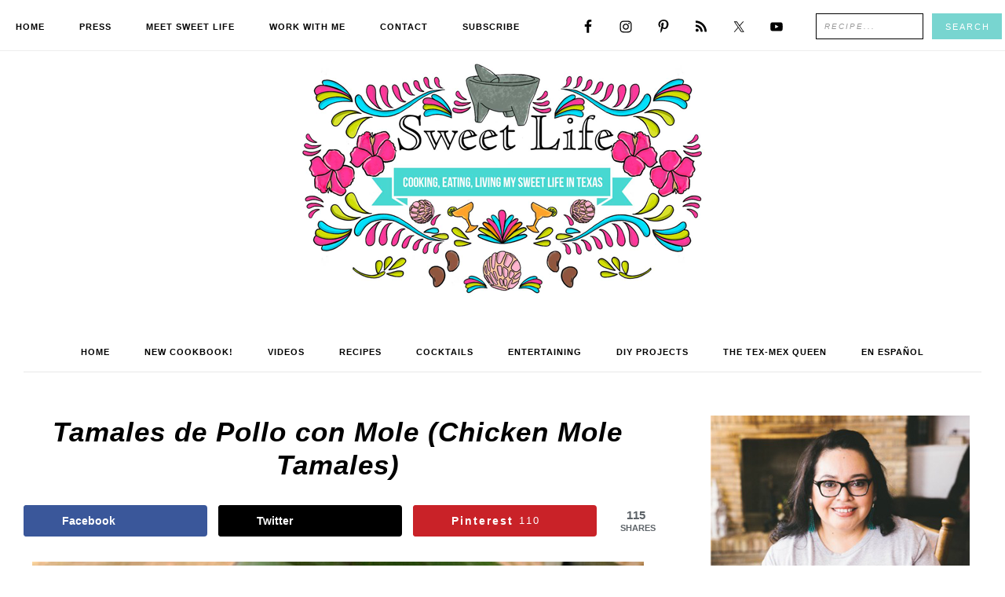

--- FILE ---
content_type: text/html; charset=UTF-8
request_url: https://sweetlifebake.com/tamales-de-pollo-con-mole-chicken-mole-tamales/
body_size: 31189
content:
<!DOCTYPE html>
<html lang="en-US">
<head ><meta charset="UTF-8" /><script>if(navigator.userAgent.match(/MSIE|Internet Explorer/i)||navigator.userAgent.match(/Trident\/7\..*?rv:11/i)){var href=document.location.href;if(!href.match(/[?&]nowprocket/)){if(href.indexOf("?")==-1){if(href.indexOf("#")==-1){document.location.href=href+"?nowprocket=1"}else{document.location.href=href.replace("#","?nowprocket=1#")}}else{if(href.indexOf("#")==-1){document.location.href=href+"&nowprocket=1"}else{document.location.href=href.replace("#","&nowprocket=1#")}}}}</script><script>(()=>{class RocketLazyLoadScripts{constructor(){this.v="2.0.4",this.userEvents=["keydown","keyup","mousedown","mouseup","mousemove","mouseover","mouseout","touchmove","touchstart","touchend","touchcancel","wheel","click","dblclick","input"],this.attributeEvents=["onblur","onclick","oncontextmenu","ondblclick","onfocus","onmousedown","onmouseenter","onmouseleave","onmousemove","onmouseout","onmouseover","onmouseup","onmousewheel","onscroll","onsubmit"]}async t(){this.i(),this.o(),/iP(ad|hone)/.test(navigator.userAgent)&&this.h(),this.u(),this.l(this),this.m(),this.k(this),this.p(this),this._(),await Promise.all([this.R(),this.L()]),this.lastBreath=Date.now(),this.S(this),this.P(),this.D(),this.O(),this.M(),await this.C(this.delayedScripts.normal),await this.C(this.delayedScripts.defer),await this.C(this.delayedScripts.async),await this.T(),await this.F(),await this.j(),await this.A(),window.dispatchEvent(new Event("rocket-allScriptsLoaded")),this.everythingLoaded=!0,this.lastTouchEnd&&await new Promise(t=>setTimeout(t,500-Date.now()+this.lastTouchEnd)),this.I(),this.H(),this.U(),this.W()}i(){this.CSPIssue=sessionStorage.getItem("rocketCSPIssue"),document.addEventListener("securitypolicyviolation",t=>{this.CSPIssue||"script-src-elem"!==t.violatedDirective||"data"!==t.blockedURI||(this.CSPIssue=!0,sessionStorage.setItem("rocketCSPIssue",!0))},{isRocket:!0})}o(){window.addEventListener("pageshow",t=>{this.persisted=t.persisted,this.realWindowLoadedFired=!0},{isRocket:!0}),window.addEventListener("pagehide",()=>{this.onFirstUserAction=null},{isRocket:!0})}h(){let t;function e(e){t=e}window.addEventListener("touchstart",e,{isRocket:!0}),window.addEventListener("touchend",function i(o){o.changedTouches[0]&&t.changedTouches[0]&&Math.abs(o.changedTouches[0].pageX-t.changedTouches[0].pageX)<10&&Math.abs(o.changedTouches[0].pageY-t.changedTouches[0].pageY)<10&&o.timeStamp-t.timeStamp<200&&(window.removeEventListener("touchstart",e,{isRocket:!0}),window.removeEventListener("touchend",i,{isRocket:!0}),"INPUT"===o.target.tagName&&"text"===o.target.type||(o.target.dispatchEvent(new TouchEvent("touchend",{target:o.target,bubbles:!0})),o.target.dispatchEvent(new MouseEvent("mouseover",{target:o.target,bubbles:!0})),o.target.dispatchEvent(new PointerEvent("click",{target:o.target,bubbles:!0,cancelable:!0,detail:1,clientX:o.changedTouches[0].clientX,clientY:o.changedTouches[0].clientY})),event.preventDefault()))},{isRocket:!0})}q(t){this.userActionTriggered||("mousemove"!==t.type||this.firstMousemoveIgnored?"keyup"===t.type||"mouseover"===t.type||"mouseout"===t.type||(this.userActionTriggered=!0,this.onFirstUserAction&&this.onFirstUserAction()):this.firstMousemoveIgnored=!0),"click"===t.type&&t.preventDefault(),t.stopPropagation(),t.stopImmediatePropagation(),"touchstart"===this.lastEvent&&"touchend"===t.type&&(this.lastTouchEnd=Date.now()),"click"===t.type&&(this.lastTouchEnd=0),this.lastEvent=t.type,t.composedPath&&t.composedPath()[0].getRootNode()instanceof ShadowRoot&&(t.rocketTarget=t.composedPath()[0]),this.savedUserEvents.push(t)}u(){this.savedUserEvents=[],this.userEventHandler=this.q.bind(this),this.userEvents.forEach(t=>window.addEventListener(t,this.userEventHandler,{passive:!1,isRocket:!0})),document.addEventListener("visibilitychange",this.userEventHandler,{isRocket:!0})}U(){this.userEvents.forEach(t=>window.removeEventListener(t,this.userEventHandler,{passive:!1,isRocket:!0})),document.removeEventListener("visibilitychange",this.userEventHandler,{isRocket:!0}),this.savedUserEvents.forEach(t=>{(t.rocketTarget||t.target).dispatchEvent(new window[t.constructor.name](t.type,t))})}m(){const t="return false",e=Array.from(this.attributeEvents,t=>"data-rocket-"+t),i="["+this.attributeEvents.join("],[")+"]",o="[data-rocket-"+this.attributeEvents.join("],[data-rocket-")+"]",s=(e,i,o)=>{o&&o!==t&&(e.setAttribute("data-rocket-"+i,o),e["rocket"+i]=new Function("event",o),e.setAttribute(i,t))};new MutationObserver(t=>{for(const n of t)"attributes"===n.type&&(n.attributeName.startsWith("data-rocket-")||this.everythingLoaded?n.attributeName.startsWith("data-rocket-")&&this.everythingLoaded&&this.N(n.target,n.attributeName.substring(12)):s(n.target,n.attributeName,n.target.getAttribute(n.attributeName))),"childList"===n.type&&n.addedNodes.forEach(t=>{if(t.nodeType===Node.ELEMENT_NODE)if(this.everythingLoaded)for(const i of[t,...t.querySelectorAll(o)])for(const t of i.getAttributeNames())e.includes(t)&&this.N(i,t.substring(12));else for(const e of[t,...t.querySelectorAll(i)])for(const t of e.getAttributeNames())this.attributeEvents.includes(t)&&s(e,t,e.getAttribute(t))})}).observe(document,{subtree:!0,childList:!0,attributeFilter:[...this.attributeEvents,...e]})}I(){this.attributeEvents.forEach(t=>{document.querySelectorAll("[data-rocket-"+t+"]").forEach(e=>{this.N(e,t)})})}N(t,e){const i=t.getAttribute("data-rocket-"+e);i&&(t.setAttribute(e,i),t.removeAttribute("data-rocket-"+e))}k(t){Object.defineProperty(HTMLElement.prototype,"onclick",{get(){return this.rocketonclick||null},set(e){this.rocketonclick=e,this.setAttribute(t.everythingLoaded?"onclick":"data-rocket-onclick","this.rocketonclick(event)")}})}S(t){function e(e,i){let o=e[i];e[i]=null,Object.defineProperty(e,i,{get:()=>o,set(s){t.everythingLoaded?o=s:e["rocket"+i]=o=s}})}e(document,"onreadystatechange"),e(window,"onload"),e(window,"onpageshow");try{Object.defineProperty(document,"readyState",{get:()=>t.rocketReadyState,set(e){t.rocketReadyState=e},configurable:!0}),document.readyState="loading"}catch(t){console.log("WPRocket DJE readyState conflict, bypassing")}}l(t){this.originalAddEventListener=EventTarget.prototype.addEventListener,this.originalRemoveEventListener=EventTarget.prototype.removeEventListener,this.savedEventListeners=[],EventTarget.prototype.addEventListener=function(e,i,o){o&&o.isRocket||!t.B(e,this)&&!t.userEvents.includes(e)||t.B(e,this)&&!t.userActionTriggered||e.startsWith("rocket-")||t.everythingLoaded?t.originalAddEventListener.call(this,e,i,o):(t.savedEventListeners.push({target:this,remove:!1,type:e,func:i,options:o}),"mouseenter"!==e&&"mouseleave"!==e||t.originalAddEventListener.call(this,e,t.savedUserEvents.push,o))},EventTarget.prototype.removeEventListener=function(e,i,o){o&&o.isRocket||!t.B(e,this)&&!t.userEvents.includes(e)||t.B(e,this)&&!t.userActionTriggered||e.startsWith("rocket-")||t.everythingLoaded?t.originalRemoveEventListener.call(this,e,i,o):t.savedEventListeners.push({target:this,remove:!0,type:e,func:i,options:o})}}J(t,e){this.savedEventListeners=this.savedEventListeners.filter(i=>{let o=i.type,s=i.target||window;return e!==o||t!==s||(this.B(o,s)&&(i.type="rocket-"+o),this.$(i),!1)})}H(){EventTarget.prototype.addEventListener=this.originalAddEventListener,EventTarget.prototype.removeEventListener=this.originalRemoveEventListener,this.savedEventListeners.forEach(t=>this.$(t))}$(t){t.remove?this.originalRemoveEventListener.call(t.target,t.type,t.func,t.options):this.originalAddEventListener.call(t.target,t.type,t.func,t.options)}p(t){let e;function i(e){return t.everythingLoaded?e:e.split(" ").map(t=>"load"===t||t.startsWith("load.")?"rocket-jquery-load":t).join(" ")}function o(o){function s(e){const s=o.fn[e];o.fn[e]=o.fn.init.prototype[e]=function(){return this[0]===window&&t.userActionTriggered&&("string"==typeof arguments[0]||arguments[0]instanceof String?arguments[0]=i(arguments[0]):"object"==typeof arguments[0]&&Object.keys(arguments[0]).forEach(t=>{const e=arguments[0][t];delete arguments[0][t],arguments[0][i(t)]=e})),s.apply(this,arguments),this}}if(o&&o.fn&&!t.allJQueries.includes(o)){const e={DOMContentLoaded:[],"rocket-DOMContentLoaded":[]};for(const t in e)document.addEventListener(t,()=>{e[t].forEach(t=>t())},{isRocket:!0});o.fn.ready=o.fn.init.prototype.ready=function(i){function s(){parseInt(o.fn.jquery)>2?setTimeout(()=>i.bind(document)(o)):i.bind(document)(o)}return"function"==typeof i&&(t.realDomReadyFired?!t.userActionTriggered||t.fauxDomReadyFired?s():e["rocket-DOMContentLoaded"].push(s):e.DOMContentLoaded.push(s)),o([])},s("on"),s("one"),s("off"),t.allJQueries.push(o)}e=o}t.allJQueries=[],o(window.jQuery),Object.defineProperty(window,"jQuery",{get:()=>e,set(t){o(t)}})}P(){const t=new Map;document.write=document.writeln=function(e){const i=document.currentScript,o=document.createRange(),s=i.parentElement;let n=t.get(i);void 0===n&&(n=i.nextSibling,t.set(i,n));const c=document.createDocumentFragment();o.setStart(c,0),c.appendChild(o.createContextualFragment(e)),s.insertBefore(c,n)}}async R(){return new Promise(t=>{this.userActionTriggered?t():this.onFirstUserAction=t})}async L(){return new Promise(t=>{document.addEventListener("DOMContentLoaded",()=>{this.realDomReadyFired=!0,t()},{isRocket:!0})})}async j(){return this.realWindowLoadedFired?Promise.resolve():new Promise(t=>{window.addEventListener("load",t,{isRocket:!0})})}M(){this.pendingScripts=[];this.scriptsMutationObserver=new MutationObserver(t=>{for(const e of t)e.addedNodes.forEach(t=>{"SCRIPT"!==t.tagName||t.noModule||t.isWPRocket||this.pendingScripts.push({script:t,promise:new Promise(e=>{const i=()=>{const i=this.pendingScripts.findIndex(e=>e.script===t);i>=0&&this.pendingScripts.splice(i,1),e()};t.addEventListener("load",i,{isRocket:!0}),t.addEventListener("error",i,{isRocket:!0}),setTimeout(i,1e3)})})})}),this.scriptsMutationObserver.observe(document,{childList:!0,subtree:!0})}async F(){await this.X(),this.pendingScripts.length?(await this.pendingScripts[0].promise,await this.F()):this.scriptsMutationObserver.disconnect()}D(){this.delayedScripts={normal:[],async:[],defer:[]},document.querySelectorAll("script[type$=rocketlazyloadscript]").forEach(t=>{t.hasAttribute("data-rocket-src")?t.hasAttribute("async")&&!1!==t.async?this.delayedScripts.async.push(t):t.hasAttribute("defer")&&!1!==t.defer||"module"===t.getAttribute("data-rocket-type")?this.delayedScripts.defer.push(t):this.delayedScripts.normal.push(t):this.delayedScripts.normal.push(t)})}async _(){await this.L();let t=[];document.querySelectorAll("script[type$=rocketlazyloadscript][data-rocket-src]").forEach(e=>{let i=e.getAttribute("data-rocket-src");if(i&&!i.startsWith("data:")){i.startsWith("//")&&(i=location.protocol+i);try{const o=new URL(i).origin;o!==location.origin&&t.push({src:o,crossOrigin:e.crossOrigin||"module"===e.getAttribute("data-rocket-type")})}catch(t){}}}),t=[...new Map(t.map(t=>[JSON.stringify(t),t])).values()],this.Y(t,"preconnect")}async G(t){if(await this.K(),!0!==t.noModule||!("noModule"in HTMLScriptElement.prototype))return new Promise(e=>{let i;function o(){(i||t).setAttribute("data-rocket-status","executed"),e()}try{if(navigator.userAgent.includes("Firefox/")||""===navigator.vendor||this.CSPIssue)i=document.createElement("script"),[...t.attributes].forEach(t=>{let e=t.nodeName;"type"!==e&&("data-rocket-type"===e&&(e="type"),"data-rocket-src"===e&&(e="src"),i.setAttribute(e,t.nodeValue))}),t.text&&(i.text=t.text),t.nonce&&(i.nonce=t.nonce),i.hasAttribute("src")?(i.addEventListener("load",o,{isRocket:!0}),i.addEventListener("error",()=>{i.setAttribute("data-rocket-status","failed-network"),e()},{isRocket:!0}),setTimeout(()=>{i.isConnected||e()},1)):(i.text=t.text,o()),i.isWPRocket=!0,t.parentNode.replaceChild(i,t);else{const i=t.getAttribute("data-rocket-type"),s=t.getAttribute("data-rocket-src");i?(t.type=i,t.removeAttribute("data-rocket-type")):t.removeAttribute("type"),t.addEventListener("load",o,{isRocket:!0}),t.addEventListener("error",i=>{this.CSPIssue&&i.target.src.startsWith("data:")?(console.log("WPRocket: CSP fallback activated"),t.removeAttribute("src"),this.G(t).then(e)):(t.setAttribute("data-rocket-status","failed-network"),e())},{isRocket:!0}),s?(t.fetchPriority="high",t.removeAttribute("data-rocket-src"),t.src=s):t.src="data:text/javascript;base64,"+window.btoa(unescape(encodeURIComponent(t.text)))}}catch(i){t.setAttribute("data-rocket-status","failed-transform"),e()}});t.setAttribute("data-rocket-status","skipped")}async C(t){const e=t.shift();return e?(e.isConnected&&await this.G(e),this.C(t)):Promise.resolve()}O(){this.Y([...this.delayedScripts.normal,...this.delayedScripts.defer,...this.delayedScripts.async],"preload")}Y(t,e){this.trash=this.trash||[];let i=!0;var o=document.createDocumentFragment();t.forEach(t=>{const s=t.getAttribute&&t.getAttribute("data-rocket-src")||t.src;if(s&&!s.startsWith("data:")){const n=document.createElement("link");n.href=s,n.rel=e,"preconnect"!==e&&(n.as="script",n.fetchPriority=i?"high":"low"),t.getAttribute&&"module"===t.getAttribute("data-rocket-type")&&(n.crossOrigin=!0),t.crossOrigin&&(n.crossOrigin=t.crossOrigin),t.integrity&&(n.integrity=t.integrity),t.nonce&&(n.nonce=t.nonce),o.appendChild(n),this.trash.push(n),i=!1}}),document.head.appendChild(o)}W(){this.trash.forEach(t=>t.remove())}async T(){try{document.readyState="interactive"}catch(t){}this.fauxDomReadyFired=!0;try{await this.K(),this.J(document,"readystatechange"),document.dispatchEvent(new Event("rocket-readystatechange")),await this.K(),document.rocketonreadystatechange&&document.rocketonreadystatechange(),await this.K(),this.J(document,"DOMContentLoaded"),document.dispatchEvent(new Event("rocket-DOMContentLoaded")),await this.K(),this.J(window,"DOMContentLoaded"),window.dispatchEvent(new Event("rocket-DOMContentLoaded"))}catch(t){console.error(t)}}async A(){try{document.readyState="complete"}catch(t){}try{await this.K(),this.J(document,"readystatechange"),document.dispatchEvent(new Event("rocket-readystatechange")),await this.K(),document.rocketonreadystatechange&&document.rocketonreadystatechange(),await this.K(),this.J(window,"load"),window.dispatchEvent(new Event("rocket-load")),await this.K(),window.rocketonload&&window.rocketonload(),await this.K(),this.allJQueries.forEach(t=>t(window).trigger("rocket-jquery-load")),await this.K(),this.J(window,"pageshow");const t=new Event("rocket-pageshow");t.persisted=this.persisted,window.dispatchEvent(t),await this.K(),window.rocketonpageshow&&window.rocketonpageshow({persisted:this.persisted})}catch(t){console.error(t)}}async K(){Date.now()-this.lastBreath>45&&(await this.X(),this.lastBreath=Date.now())}async X(){return document.hidden?new Promise(t=>setTimeout(t)):new Promise(t=>requestAnimationFrame(t))}B(t,e){return e===document&&"readystatechange"===t||(e===document&&"DOMContentLoaded"===t||(e===window&&"DOMContentLoaded"===t||(e===window&&"load"===t||e===window&&"pageshow"===t)))}static run(){(new RocketLazyLoadScripts).t()}}RocketLazyLoadScripts.run()})();</script>

<meta name="viewport" content="width=device-width, initial-scale=1" />
<link href='https://fonts.googleapis.com' rel='preconnect' crossorigin>
<link href='https://fonts.gstatic.com' rel='preconnect' crossorigin>
<link href='https://www.googletagmanager.com' rel='preconnect' crossorigin>
<link href='https://www.google-analytics.com' rel='preconnect' crossorigin>
<link href='https://maxcdn.bootstrapcdn.com' rel='preconnect' crossorigin>
<meta name='robots' content='index, follow, max-image-preview:large, max-snippet:-1, max-video-preview:-1' />
<!-- Hubbub v.2.20.0 https://morehubbub.com/ -->
<meta property="og:locale" content="en_US" />
<meta property="og:type" content="article" />
<meta property="og:title" content="Tamales de Pollo con Mole (Chicken Mole Tamales)" />
<meta property="og:description" content="I recently visited Oaxaca with Eat.Drink.Cook.Mexico. It was a magical trip filled with amazing food, daily market tours and plenty of mezcal tastings. I was in a group with fellow food lovers who made the" />
<meta property="og:url" content="https://sweetlifebake.com/tamales-de-pollo-con-mole-chicken-mole-tamales/" />
<meta property="og:site_name" content="Sweet Life" />
<meta property="og:updated_time" content="2017-02-07T04:28:20+00:00" />
<meta property="article:published_time" content="2016-12-06T13:51:54+00:00" />
<meta property="article:modified_time" content="2017-02-07T04:28:20+00:00" />
<meta name="twitter:card" content="summary_large_image" />
<meta name="twitter:title" content="Tamales de Pollo con Mole (Chicken Mole Tamales)" />
<meta name="twitter:description" content="I recently visited Oaxaca with Eat.Drink.Cook.Mexico. It was a magical trip filled with amazing food, daily market tours and plenty of mezcal tastings. I was in a group with fellow food lovers who made the" />
<meta property="og:image" content="https://sweetlifebake.com/wp-content/uploads/2016/12/oaxacan-tamales-de-pollo-con-mole-recipe-VianneyRodriguez-sweetlifebake-2.jpg" />
<meta name="twitter:image" content="https://sweetlifebake.com/wp-content/uploads/2016/12/oaxacan-tamales-de-pollo-con-mole-recipe-VianneyRodriguez-sweetlifebake-2.jpg" />
<meta property="og:image:width" content="1902" />
<meta property="og:image:height" content="2500" />
<!-- Hubbub v.2.20.0 https://morehubbub.com/ -->

	<!-- This site is optimized with the Yoast SEO plugin v26.7 - https://yoast.com/wordpress/plugins/seo/ -->
	<title>Tamales de Pollo con Mole (Chicken Mole Tamales) - Sweet Life</title>
<link crossorigin data-rocket-preconnect href="https://www.youtube.com" rel="preconnect">
<link crossorigin data-rocket-preconnect href="https://apis.google.com" rel="preconnect">
<link crossorigin data-rocket-preconnect href="https://fonts.googleapis.com" rel="preconnect">
<link crossorigin data-rocket-preconnect href="https://scripts.mediavine.com" rel="preconnect">
<link crossorigin data-rocket-preconnect href="https://accounts.google.com" rel="preconnect">
<link data-rocket-preload as="style" href="https://fonts.googleapis.com/css?family=Open%20Sans%3A400%2C700&#038;display=swap" rel="preload">
<link href="https://fonts.googleapis.com/css?family=Open%20Sans%3A400%2C700&#038;display=swap" media="print" onload="this.media=&#039;all&#039;" rel="stylesheet">
<noscript><link rel="stylesheet" href="https://fonts.googleapis.com/css?family=Open%20Sans%3A400%2C700&#038;display=swap"></noscript><link rel="preload" data-rocket-preload as="image" href="https://sweetlifebake.com/wp-content/uploads/2016/12/oaxacan-tamales-de-pollo-con-mole-recipe-VianneyRodriguez-sweetlifebake-2-779x1024.jpg" imagesrcset="https://sweetlifebake.com/wp-content/uploads/2016/12/oaxacan-tamales-de-pollo-con-mole-recipe-VianneyRodriguez-sweetlifebake-2-779x1024.jpg 779w, https://sweetlifebake.com/wp-content/uploads/2016/12/oaxacan-tamales-de-pollo-con-mole-recipe-VianneyRodriguez-sweetlifebake-2-1169x1536.jpg 1169w, https://sweetlifebake.com/wp-content/uploads/2016/12/oaxacan-tamales-de-pollo-con-mole-recipe-VianneyRodriguez-sweetlifebake-2-1558x2048.jpg 1558w, https://sweetlifebake.com/wp-content/uploads/2016/12/oaxacan-tamales-de-pollo-con-mole-recipe-VianneyRodriguez-sweetlifebake-2-228x300.jpg 228w, https://sweetlifebake.com/wp-content/uploads/2016/12/oaxacan-tamales-de-pollo-con-mole-recipe-VianneyRodriguez-sweetlifebake-2-768x1009.jpg 768w, https://sweetlifebake.com/wp-content/uploads/2016/12/oaxacan-tamales-de-pollo-con-mole-recipe-VianneyRodriguez-sweetlifebake-2.jpg 1902w" imagesizes="(max-width: 779px) 100vw, 779px" fetchpriority="high">
	<link rel="canonical" href="https://sweetlifebake.com/tamales-de-pollo-con-mole-chicken-mole-tamales/" />
	<meta name="author" content="Vianney Rodriguez" />
	<meta name="twitter:label1" content="Written by" />
	<meta name="twitter:data1" content="Vianney Rodriguez" />
	<meta name="twitter:label2" content="Est. reading time" />
	<meta name="twitter:data2" content="3 minutes" />
	<script type="application/ld+json" class="yoast-schema-graph">{"@context":"https://schema.org","@graph":[{"@type":"Article","@id":"https://sweetlifebake.com/tamales-de-pollo-con-mole-chicken-mole-tamales/#article","isPartOf":{"@id":"https://sweetlifebake.com/tamales-de-pollo-con-mole-chicken-mole-tamales/"},"author":{"name":"Vianney Rodriguez","@id":"https://sweetlifebake.com/#/schema/person/867d846ac14745188be82d87ef38a4bb"},"headline":"Tamales de Pollo con Mole (Chicken Mole Tamales)","datePublished":"2016-12-06T07:21:54+00:00","dateModified":"2017-02-06T21:58:20+00:00","mainEntityOfPage":{"@id":"https://sweetlifebake.com/tamales-de-pollo-con-mole-chicken-mole-tamales/"},"wordCount":608,"commentCount":0,"publisher":{"@id":"https://sweetlifebake.com/#organization"},"image":{"@id":"https://sweetlifebake.com/tamales-de-pollo-con-mole-chicken-mole-tamales/#primaryimage"},"thumbnailUrl":"https://sweetlifebake.com/wp-content/uploads/2016/12/oaxacan-tamales-de-pollo-con-mole-recipe-VianneyRodriguez-sweetlifebake-2.jpg","keywords":["tamales de mole"],"articleSection":["All","Christmas Recipes","Entrees","Family Dinners","Hispanic Heritage Month","Mexican","Mexican Main Dishes","Tamales"],"inLanguage":"en-US","potentialAction":[{"@type":"CommentAction","name":"Comment","target":["https://sweetlifebake.com/tamales-de-pollo-con-mole-chicken-mole-tamales/#respond"]}]},{"@type":"WebPage","@id":"https://sweetlifebake.com/tamales-de-pollo-con-mole-chicken-mole-tamales/","url":"https://sweetlifebake.com/tamales-de-pollo-con-mole-chicken-mole-tamales/","name":"Tamales de Pollo con Mole (Chicken Mole Tamales) - Sweet Life","isPartOf":{"@id":"https://sweetlifebake.com/#website"},"primaryImageOfPage":{"@id":"https://sweetlifebake.com/tamales-de-pollo-con-mole-chicken-mole-tamales/#primaryimage"},"image":{"@id":"https://sweetlifebake.com/tamales-de-pollo-con-mole-chicken-mole-tamales/#primaryimage"},"thumbnailUrl":"https://sweetlifebake.com/wp-content/uploads/2016/12/oaxacan-tamales-de-pollo-con-mole-recipe-VianneyRodriguez-sweetlifebake-2.jpg","datePublished":"2016-12-06T07:21:54+00:00","dateModified":"2017-02-06T21:58:20+00:00","breadcrumb":{"@id":"https://sweetlifebake.com/tamales-de-pollo-con-mole-chicken-mole-tamales/#breadcrumb"},"inLanguage":"en-US","potentialAction":[{"@type":"ReadAction","target":["https://sweetlifebake.com/tamales-de-pollo-con-mole-chicken-mole-tamales/"]}]},{"@type":"ImageObject","inLanguage":"en-US","@id":"https://sweetlifebake.com/tamales-de-pollo-con-mole-chicken-mole-tamales/#primaryimage","url":"https://sweetlifebake.com/wp-content/uploads/2016/12/oaxacan-tamales-de-pollo-con-mole-recipe-VianneyRodriguez-sweetlifebake-2.jpg","contentUrl":"https://sweetlifebake.com/wp-content/uploads/2016/12/oaxacan-tamales-de-pollo-con-mole-recipe-VianneyRodriguez-sweetlifebake-2.jpg","width":1902,"height":2500},{"@type":"BreadcrumbList","@id":"https://sweetlifebake.com/tamales-de-pollo-con-mole-chicken-mole-tamales/#breadcrumb","itemListElement":[{"@type":"ListItem","position":1,"name":"Entrees","item":"https://sweetlifebake.com/entrees/"},{"@type":"ListItem","position":2,"name":"Tamales de Pollo con Mole (Chicken Mole Tamales)"}]},{"@type":"WebSite","@id":"https://sweetlifebake.com/#website","url":"https://sweetlifebake.com/","name":"Sweet Life","description":"Cooking, Eating, Living My Sweet Life in Texas","publisher":{"@id":"https://sweetlifebake.com/#organization"},"potentialAction":[{"@type":"SearchAction","target":{"@type":"EntryPoint","urlTemplate":"https://sweetlifebake.com/?s={search_term_string}"},"query-input":{"@type":"PropertyValueSpecification","valueRequired":true,"valueName":"search_term_string"}}],"inLanguage":"en-US"},{"@type":"Organization","@id":"https://sweetlifebake.com/#organization","name":"Sweet Life Bake","url":"https://sweetlifebake.com/","logo":{"@type":"ImageObject","inLanguage":"en-US","@id":"https://sweetlifebake.com/#/schema/logo/image/","url":"https://sweetlifebake.com/wp-content/uploads/2017/09/SWEET-LIFE-WEB-BANNER.png","contentUrl":"https://sweetlifebake.com/wp-content/uploads/2017/09/SWEET-LIFE-WEB-BANNER.png","width":700,"height":300,"caption":"Sweet Life Bake"},"image":{"@id":"https://sweetlifebake.com/#/schema/logo/image/"},"sameAs":["https://www.facebook.com/SweetLifeBake","https://x.com/sweetlifebake"]},{"@type":"Person","@id":"https://sweetlifebake.com/#/schema/person/867d846ac14745188be82d87ef38a4bb","name":"Vianney Rodriguez","image":{"@type":"ImageObject","inLanguage":"en-US","@id":"https://sweetlifebake.com/#/schema/person/image/","url":"https://secure.gravatar.com/avatar/5e3a648ff7b46d8fa91031e85cc9419d15a0a0895389d167ccbfe149643c125c?s=96&r=g","contentUrl":"https://secure.gravatar.com/avatar/5e3a648ff7b46d8fa91031e85cc9419d15a0a0895389d167ccbfe149643c125c?s=96&r=g","caption":"Vianney Rodriguez"},"description":"I'm Vianney, an Award-Winning Food Blogger, Recipe Developer and the Author of Latin Twist, a collection of delicious Latin-inspired cocktails. Here in Texas, we love to entertain and spend time in the company of good people. Sweet Life is a celebration of that connection and the vibrant, unique culture of South Texas.","url":"https://sweetlifebake.com/author/bonnie/"}]}</script>
	<!-- / Yoast SEO plugin. -->


<link rel='dns-prefetch' href='//scripts.mediavine.com' />
<link rel='dns-prefetch' href='//fonts.googleapis.com' />
<link rel='dns-prefetch' href='//use.fontawesome.com' />
<link href='https://fonts.gstatic.com' crossorigin rel='preconnect' />
<link rel="alternate" type="application/rss+xml" title="Sweet Life &raquo; Feed" href="https://sweetlifebake.com/feed/" />
<link rel="alternate" type="application/rss+xml" title="Sweet Life &raquo; Comments Feed" href="https://sweetlifebake.com/comments/feed/" />
<link rel="alternate" type="application/rss+xml" title="Sweet Life &raquo; Tamales de Pollo con Mole (Chicken Mole Tamales) Comments Feed" href="https://sweetlifebake.com/tamales-de-pollo-con-mole-chicken-mole-tamales/feed/" />
<link rel="alternate" title="oEmbed (JSON)" type="application/json+oembed" href="https://sweetlifebake.com/wp-json/oembed/1.0/embed?url=https%3A%2F%2Fsweetlifebake.com%2Ftamales-de-pollo-con-mole-chicken-mole-tamales%2F" />
<link rel="alternate" title="oEmbed (XML)" type="text/xml+oembed" href="https://sweetlifebake.com/wp-json/oembed/1.0/embed?url=https%3A%2F%2Fsweetlifebake.com%2Ftamales-de-pollo-con-mole-chicken-mole-tamales%2F&#038;format=xml" />
<link rel="alternate" type="application/rss+xml" title="Sweet Life &raquo; Stories Feed" href="https://sweetlifebake.com/web-stories/feed/"><script type="rocketlazyloadscript">(()=>{"use strict";const e=[400,500,600,700,800,900],t=e=>`wprm-min-${e}`,n=e=>`wprm-max-${e}`,s=new Set,o="ResizeObserver"in window,r=o?new ResizeObserver((e=>{for(const t of e)c(t.target)})):null,i=.5/(window.devicePixelRatio||1);function c(s){const o=s.getBoundingClientRect().width||0;for(let r=0;r<e.length;r++){const c=e[r],a=o<=c+i;o>c+i?s.classList.add(t(c)):s.classList.remove(t(c)),a?s.classList.add(n(c)):s.classList.remove(n(c))}}function a(e){s.has(e)||(s.add(e),r&&r.observe(e),c(e))}!function(e=document){e.querySelectorAll(".wprm-recipe").forEach(a)}();if(new MutationObserver((e=>{for(const t of e)for(const e of t.addedNodes)e instanceof Element&&(e.matches?.(".wprm-recipe")&&a(e),e.querySelectorAll?.(".wprm-recipe").forEach(a))})).observe(document.documentElement,{childList:!0,subtree:!0}),!o){let e=0;addEventListener("resize",(()=>{e&&cancelAnimationFrame(e),e=requestAnimationFrame((()=>s.forEach(c)))}),{passive:!0})}})();</script><style id='wp-img-auto-sizes-contain-inline-css' type='text/css'>
img:is([sizes=auto i],[sizes^="auto," i]){contain-intrinsic-size:3000px 1500px}
/*# sourceURL=wp-img-auto-sizes-contain-inline-css */
</style>

<link data-minify="1" rel='stylesheet' id='ytp-icons-css' href='https://sweetlifebake.com/wp-content/cache/min/1/wp-content/plugins/rdv-youtube-playlist-video-player/packages/icons/css/icons.min.css?ver=1768295124' type='text/css' media='all' />
<link rel='stylesheet' id='ytp-style-css' href='https://sweetlifebake.com/wp-content/plugins/rdv-youtube-playlist-video-player/packages/youtube-video-player/css/youtube-video-player.min.css?ver=2eff1c837a1dc59de2937f45c5545240' type='text/css' media='all' />
<link data-minify="1" rel='stylesheet' id='perfect-scrollbar-style-css' href='https://sweetlifebake.com/wp-content/cache/min/1/wp-content/plugins/rdv-youtube-playlist-video-player/packages/perfect-scrollbar/perfect-scrollbar.css?ver=1768295124' type='text/css' media='all' />
<link rel='stylesheet' id='sb_instagram_styles-css' href='https://sweetlifebake.com/wp-content/plugins/instagram-feed-pro/css/sb-instagram.min.css?ver=5.0' type='text/css' media='all' />
<link data-minify="1" rel='stylesheet' id='savory-css' href='https://sweetlifebake.com/wp-content/cache/min/1/wp-content/themes/restored316-savory/style.css?ver=1768295124' type='text/css' media='all' />
<style id='savory-inline-css' type='text/css'>


		.nav-primary .genesis-nav-menu a,
		.site-footer,
		.site-footer a,
		.site-footer .menu a,
		.enews-widget input[type="submit"],
		button, 
		input[type="button"], 
		input[type="reset"], 
		input[type="submit"], 
		.button, 
		.entry-content .button {
			color: #ffffff;
		}
		
		.genesis-nav-menu *::-moz-placeholder {
			color: #ffffff;
		}
		
		.woocommerce #respond input#submit.alt, 
		.woocommerce a.button.alt, 
		.woocommerce button.button.alt, 
		.woocommerce input.button.alt {
			color: #ffffff !important;
		}
		
		.creds::before {
			border-color: #ffffff;
		}
		
		
		}
		
/*# sourceURL=savory-inline-css */
</style>
<style id='wp-emoji-styles-inline-css' type='text/css'>

	img.wp-smiley, img.emoji {
		display: inline !important;
		border: none !important;
		box-shadow: none !important;
		height: 1em !important;
		width: 1em !important;
		margin: 0 0.07em !important;
		vertical-align: -0.1em !important;
		background: none !important;
		padding: 0 !important;
	}
/*# sourceURL=wp-emoji-styles-inline-css */
</style>
<link rel='stylesheet' id='wp-block-library-css' href='https://sweetlifebake.com/wp-includes/css/dist/block-library/style.min.css?ver=2eff1c837a1dc59de2937f45c5545240' type='text/css' media='all' />
<style id='global-styles-inline-css' type='text/css'>
:root{--wp--preset--aspect-ratio--square: 1;--wp--preset--aspect-ratio--4-3: 4/3;--wp--preset--aspect-ratio--3-4: 3/4;--wp--preset--aspect-ratio--3-2: 3/2;--wp--preset--aspect-ratio--2-3: 2/3;--wp--preset--aspect-ratio--16-9: 16/9;--wp--preset--aspect-ratio--9-16: 9/16;--wp--preset--color--black: #000000;--wp--preset--color--cyan-bluish-gray: #abb8c3;--wp--preset--color--white: #ffffff;--wp--preset--color--pale-pink: #f78da7;--wp--preset--color--vivid-red: #cf2e2e;--wp--preset--color--luminous-vivid-orange: #ff6900;--wp--preset--color--luminous-vivid-amber: #fcb900;--wp--preset--color--light-green-cyan: #7bdcb5;--wp--preset--color--vivid-green-cyan: #00d084;--wp--preset--color--pale-cyan-blue: #8ed1fc;--wp--preset--color--vivid-cyan-blue: #0693e3;--wp--preset--color--vivid-purple: #9b51e0;--wp--preset--gradient--vivid-cyan-blue-to-vivid-purple: linear-gradient(135deg,rgb(6,147,227) 0%,rgb(155,81,224) 100%);--wp--preset--gradient--light-green-cyan-to-vivid-green-cyan: linear-gradient(135deg,rgb(122,220,180) 0%,rgb(0,208,130) 100%);--wp--preset--gradient--luminous-vivid-amber-to-luminous-vivid-orange: linear-gradient(135deg,rgb(252,185,0) 0%,rgb(255,105,0) 100%);--wp--preset--gradient--luminous-vivid-orange-to-vivid-red: linear-gradient(135deg,rgb(255,105,0) 0%,rgb(207,46,46) 100%);--wp--preset--gradient--very-light-gray-to-cyan-bluish-gray: linear-gradient(135deg,rgb(238,238,238) 0%,rgb(169,184,195) 100%);--wp--preset--gradient--cool-to-warm-spectrum: linear-gradient(135deg,rgb(74,234,220) 0%,rgb(151,120,209) 20%,rgb(207,42,186) 40%,rgb(238,44,130) 60%,rgb(251,105,98) 80%,rgb(254,248,76) 100%);--wp--preset--gradient--blush-light-purple: linear-gradient(135deg,rgb(255,206,236) 0%,rgb(152,150,240) 100%);--wp--preset--gradient--blush-bordeaux: linear-gradient(135deg,rgb(254,205,165) 0%,rgb(254,45,45) 50%,rgb(107,0,62) 100%);--wp--preset--gradient--luminous-dusk: linear-gradient(135deg,rgb(255,203,112) 0%,rgb(199,81,192) 50%,rgb(65,88,208) 100%);--wp--preset--gradient--pale-ocean: linear-gradient(135deg,rgb(255,245,203) 0%,rgb(182,227,212) 50%,rgb(51,167,181) 100%);--wp--preset--gradient--electric-grass: linear-gradient(135deg,rgb(202,248,128) 0%,rgb(113,206,126) 100%);--wp--preset--gradient--midnight: linear-gradient(135deg,rgb(2,3,129) 0%,rgb(40,116,252) 100%);--wp--preset--font-size--small: 13px;--wp--preset--font-size--medium: 20px;--wp--preset--font-size--large: 36px;--wp--preset--font-size--x-large: 42px;--wp--preset--spacing--20: 0.44rem;--wp--preset--spacing--30: 0.67rem;--wp--preset--spacing--40: 1rem;--wp--preset--spacing--50: 1.5rem;--wp--preset--spacing--60: 2.25rem;--wp--preset--spacing--70: 3.38rem;--wp--preset--spacing--80: 5.06rem;--wp--preset--shadow--natural: 6px 6px 9px rgba(0, 0, 0, 0.2);--wp--preset--shadow--deep: 12px 12px 50px rgba(0, 0, 0, 0.4);--wp--preset--shadow--sharp: 6px 6px 0px rgba(0, 0, 0, 0.2);--wp--preset--shadow--outlined: 6px 6px 0px -3px rgb(255, 255, 255), 6px 6px rgb(0, 0, 0);--wp--preset--shadow--crisp: 6px 6px 0px rgb(0, 0, 0);}:where(.is-layout-flex){gap: 0.5em;}:where(.is-layout-grid){gap: 0.5em;}body .is-layout-flex{display: flex;}.is-layout-flex{flex-wrap: wrap;align-items: center;}.is-layout-flex > :is(*, div){margin: 0;}body .is-layout-grid{display: grid;}.is-layout-grid > :is(*, div){margin: 0;}:where(.wp-block-columns.is-layout-flex){gap: 2em;}:where(.wp-block-columns.is-layout-grid){gap: 2em;}:where(.wp-block-post-template.is-layout-flex){gap: 1.25em;}:where(.wp-block-post-template.is-layout-grid){gap: 1.25em;}.has-black-color{color: var(--wp--preset--color--black) !important;}.has-cyan-bluish-gray-color{color: var(--wp--preset--color--cyan-bluish-gray) !important;}.has-white-color{color: var(--wp--preset--color--white) !important;}.has-pale-pink-color{color: var(--wp--preset--color--pale-pink) !important;}.has-vivid-red-color{color: var(--wp--preset--color--vivid-red) !important;}.has-luminous-vivid-orange-color{color: var(--wp--preset--color--luminous-vivid-orange) !important;}.has-luminous-vivid-amber-color{color: var(--wp--preset--color--luminous-vivid-amber) !important;}.has-light-green-cyan-color{color: var(--wp--preset--color--light-green-cyan) !important;}.has-vivid-green-cyan-color{color: var(--wp--preset--color--vivid-green-cyan) !important;}.has-pale-cyan-blue-color{color: var(--wp--preset--color--pale-cyan-blue) !important;}.has-vivid-cyan-blue-color{color: var(--wp--preset--color--vivid-cyan-blue) !important;}.has-vivid-purple-color{color: var(--wp--preset--color--vivid-purple) !important;}.has-black-background-color{background-color: var(--wp--preset--color--black) !important;}.has-cyan-bluish-gray-background-color{background-color: var(--wp--preset--color--cyan-bluish-gray) !important;}.has-white-background-color{background-color: var(--wp--preset--color--white) !important;}.has-pale-pink-background-color{background-color: var(--wp--preset--color--pale-pink) !important;}.has-vivid-red-background-color{background-color: var(--wp--preset--color--vivid-red) !important;}.has-luminous-vivid-orange-background-color{background-color: var(--wp--preset--color--luminous-vivid-orange) !important;}.has-luminous-vivid-amber-background-color{background-color: var(--wp--preset--color--luminous-vivid-amber) !important;}.has-light-green-cyan-background-color{background-color: var(--wp--preset--color--light-green-cyan) !important;}.has-vivid-green-cyan-background-color{background-color: var(--wp--preset--color--vivid-green-cyan) !important;}.has-pale-cyan-blue-background-color{background-color: var(--wp--preset--color--pale-cyan-blue) !important;}.has-vivid-cyan-blue-background-color{background-color: var(--wp--preset--color--vivid-cyan-blue) !important;}.has-vivid-purple-background-color{background-color: var(--wp--preset--color--vivid-purple) !important;}.has-black-border-color{border-color: var(--wp--preset--color--black) !important;}.has-cyan-bluish-gray-border-color{border-color: var(--wp--preset--color--cyan-bluish-gray) !important;}.has-white-border-color{border-color: var(--wp--preset--color--white) !important;}.has-pale-pink-border-color{border-color: var(--wp--preset--color--pale-pink) !important;}.has-vivid-red-border-color{border-color: var(--wp--preset--color--vivid-red) !important;}.has-luminous-vivid-orange-border-color{border-color: var(--wp--preset--color--luminous-vivid-orange) !important;}.has-luminous-vivid-amber-border-color{border-color: var(--wp--preset--color--luminous-vivid-amber) !important;}.has-light-green-cyan-border-color{border-color: var(--wp--preset--color--light-green-cyan) !important;}.has-vivid-green-cyan-border-color{border-color: var(--wp--preset--color--vivid-green-cyan) !important;}.has-pale-cyan-blue-border-color{border-color: var(--wp--preset--color--pale-cyan-blue) !important;}.has-vivid-cyan-blue-border-color{border-color: var(--wp--preset--color--vivid-cyan-blue) !important;}.has-vivid-purple-border-color{border-color: var(--wp--preset--color--vivid-purple) !important;}.has-vivid-cyan-blue-to-vivid-purple-gradient-background{background: var(--wp--preset--gradient--vivid-cyan-blue-to-vivid-purple) !important;}.has-light-green-cyan-to-vivid-green-cyan-gradient-background{background: var(--wp--preset--gradient--light-green-cyan-to-vivid-green-cyan) !important;}.has-luminous-vivid-amber-to-luminous-vivid-orange-gradient-background{background: var(--wp--preset--gradient--luminous-vivid-amber-to-luminous-vivid-orange) !important;}.has-luminous-vivid-orange-to-vivid-red-gradient-background{background: var(--wp--preset--gradient--luminous-vivid-orange-to-vivid-red) !important;}.has-very-light-gray-to-cyan-bluish-gray-gradient-background{background: var(--wp--preset--gradient--very-light-gray-to-cyan-bluish-gray) !important;}.has-cool-to-warm-spectrum-gradient-background{background: var(--wp--preset--gradient--cool-to-warm-spectrum) !important;}.has-blush-light-purple-gradient-background{background: var(--wp--preset--gradient--blush-light-purple) !important;}.has-blush-bordeaux-gradient-background{background: var(--wp--preset--gradient--blush-bordeaux) !important;}.has-luminous-dusk-gradient-background{background: var(--wp--preset--gradient--luminous-dusk) !important;}.has-pale-ocean-gradient-background{background: var(--wp--preset--gradient--pale-ocean) !important;}.has-electric-grass-gradient-background{background: var(--wp--preset--gradient--electric-grass) !important;}.has-midnight-gradient-background{background: var(--wp--preset--gradient--midnight) !important;}.has-small-font-size{font-size: var(--wp--preset--font-size--small) !important;}.has-medium-font-size{font-size: var(--wp--preset--font-size--medium) !important;}.has-large-font-size{font-size: var(--wp--preset--font-size--large) !important;}.has-x-large-font-size{font-size: var(--wp--preset--font-size--x-large) !important;}
/*# sourceURL=global-styles-inline-css */
</style>

<style id='classic-theme-styles-inline-css' type='text/css'>
/*! This file is auto-generated */
.wp-block-button__link{color:#fff;background-color:#32373c;border-radius:9999px;box-shadow:none;text-decoration:none;padding:calc(.667em + 2px) calc(1.333em + 2px);font-size:1.125em}.wp-block-file__button{background:#32373c;color:#fff;text-decoration:none}
/*# sourceURL=/wp-includes/css/classic-themes.min.css */
</style>
<link data-minify="1" rel='stylesheet' id='wprm-public-css' href='https://sweetlifebake.com/wp-content/cache/min/1/wp-content/plugins/wp-recipe-maker/dist/public-legacy.css?ver=1768295124' type='text/css' media='all' />
<style id='font-awesome-svg-styles-default-inline-css' type='text/css'>
.svg-inline--fa {
  display: inline-block;
  height: 1em;
  overflow: visible;
  vertical-align: -.125em;
}
/*# sourceURL=font-awesome-svg-styles-default-inline-css */
</style>
<link data-minify="1" rel='stylesheet' id='font-awesome-svg-styles-css' href='https://sweetlifebake.com/wp-content/cache/min/1/wp-content/uploads/font-awesome/v6.2.0/css/svg-with-js.css?ver=1768295124' type='text/css' media='all' />
<style id='font-awesome-svg-styles-inline-css' type='text/css'>
   .wp-block-font-awesome-icon svg::before,
   .wp-rich-text-font-awesome-icon svg::before {content: unset;}
/*# sourceURL=font-awesome-svg-styles-inline-css */
</style>
<link data-minify="1" rel='stylesheet' id='cl-chanimal-styles-css' href='https://sweetlifebake.com/wp-content/cache/min/1/wp-content/plugins/related-posts-for-genesis/lib/style.css?ver=1768295124' type='text/css' media='all' />
<link data-minify="1" rel='stylesheet' id='dpsp-frontend-style-pro-css' href='https://sweetlifebake.com/wp-content/cache/min/1/wp-content/plugins/social-pug/assets/dist/style-frontend-pro.css?ver=1768295124' type='text/css' media='all' />
<style id='dpsp-frontend-style-pro-inline-css' type='text/css'>

				@media screen and ( max-width : 720px ) {
					.dpsp-content-wrapper.dpsp-hide-on-mobile,
					.dpsp-share-text.dpsp-hide-on-mobile,
					.dpsp-content-wrapper .dpsp-network-label {
						display: none;
					}
					.dpsp-has-spacing .dpsp-networks-btns-wrapper li {
						margin:0 2% 10px 0;
					}
					.dpsp-network-btn.dpsp-has-label:not(.dpsp-has-count) {
						max-height: 40px;
						padding: 0;
						justify-content: center;
					}
					.dpsp-content-wrapper.dpsp-size-small .dpsp-network-btn.dpsp-has-label:not(.dpsp-has-count){
						max-height: 32px;
					}
					.dpsp-content-wrapper.dpsp-size-large .dpsp-network-btn.dpsp-has-label:not(.dpsp-has-count){
						max-height: 46px;
					}
				}
			
/*# sourceURL=dpsp-frontend-style-pro-inline-css */
</style>
<style id='wpxpo-global-style-inline-css' type='text/css'>
:root {
			--preset-color1: #037fff;
			--preset-color2: #026fe0;
			--preset-color3: #071323;
			--preset-color4: #132133;
			--preset-color5: #34495e;
			--preset-color6: #787676;
			--preset-color7: #f0f2f3;
			--preset-color8: #f8f9fa;
			--preset-color9: #ffffff;
		}{}
/*# sourceURL=wpxpo-global-style-inline-css */
</style>
<style id='ultp-preset-colors-style-inline-css' type='text/css'>
:root { --postx_preset_Base_1_color: #f4f4ff; --postx_preset_Base_2_color: #dddff8; --postx_preset_Base_3_color: #B4B4D6; --postx_preset_Primary_color: #3323f0; --postx_preset_Secondary_color: #4a5fff; --postx_preset_Tertiary_color: #FFFFFF; --postx_preset_Contrast_3_color: #545472; --postx_preset_Contrast_2_color: #262657; --postx_preset_Contrast_1_color: #10102e; --postx_preset_Over_Primary_color: #ffffff;  }
/*# sourceURL=ultp-preset-colors-style-inline-css */
</style>
<style id='ultp-preset-gradient-style-inline-css' type='text/css'>
:root { --postx_preset_Primary_to_Secondary_to_Right_gradient: linear-gradient(90deg, var(--postx_preset_Primary_color) 0%, var(--postx_preset_Secondary_color) 100%); --postx_preset_Primary_to_Secondary_to_Bottom_gradient: linear-gradient(180deg, var(--postx_preset_Primary_color) 0%, var(--postx_preset_Secondary_color) 100%); --postx_preset_Secondary_to_Primary_to_Right_gradient: linear-gradient(90deg, var(--postx_preset_Secondary_color) 0%, var(--postx_preset_Primary_color) 100%); --postx_preset_Secondary_to_Primary_to_Bottom_gradient: linear-gradient(180deg, var(--postx_preset_Secondary_color) 0%, var(--postx_preset_Primary_color) 100%); --postx_preset_Cold_Evening_gradient: linear-gradient(0deg, rgb(12, 52, 131) 0%, rgb(162, 182, 223) 100%, rgb(107, 140, 206) 100%, rgb(162, 182, 223) 100%); --postx_preset_Purple_Division_gradient: linear-gradient(0deg, rgb(112, 40, 228) 0%, rgb(229, 178, 202) 100%); --postx_preset_Over_Sun_gradient: linear-gradient(60deg, rgb(171, 236, 214) 0%, rgb(251, 237, 150) 100%); --postx_preset_Morning_Salad_gradient: linear-gradient(-255deg, rgb(183, 248, 219) 0%, rgb(80, 167, 194) 100%); --postx_preset_Fabled_Sunset_gradient: linear-gradient(-270deg, rgb(35, 21, 87) 0%, rgb(68, 16, 122) 29%, rgb(255, 19, 97) 67%, rgb(255, 248, 0) 100%);  }
/*# sourceURL=ultp-preset-gradient-style-inline-css */
</style>
<style id='ultp-preset-typo-style-inline-css' type='text/css'>
:root { --postx_preset_Heading_typo_font_family: Helvetica; --postx_preset_Heading_typo_font_family_type: sans-serif; --postx_preset_Heading_typo_font_weight: 600; --postx_preset_Heading_typo_text_transform: capitalize; --postx_preset_Body_and_Others_typo_font_family: Helvetica; --postx_preset_Body_and_Others_typo_font_family_type: sans-serif; --postx_preset_Body_and_Others_typo_font_weight: 400; --postx_preset_Body_and_Others_typo_text_transform: lowercase; --postx_preset_body_typo_font_size_lg: 16px; --postx_preset_paragraph_1_typo_font_size_lg: 12px; --postx_preset_paragraph_2_typo_font_size_lg: 12px; --postx_preset_paragraph_3_typo_font_size_lg: 12px; --postx_preset_heading_h1_typo_font_size_lg: 42px; --postx_preset_heading_h2_typo_font_size_lg: 36px; --postx_preset_heading_h3_typo_font_size_lg: 30px; --postx_preset_heading_h4_typo_font_size_lg: 24px; --postx_preset_heading_h5_typo_font_size_lg: 20px; --postx_preset_heading_h6_typo_font_size_lg: 16px; }
/*# sourceURL=ultp-preset-typo-style-inline-css */
</style>
<link rel='stylesheet' id='wprm-template-css' href='https://sweetlifebake.com/wp-content/plugins/wp-recipe-maker/templates/recipe/legacy/tastefully-simple/tastefully-simple.min.css?ver=10.2.4' type='text/css' media='all' />
<link data-minify="1" rel='stylesheet' id='megamenu-css' href='https://sweetlifebake.com/wp-content/cache/min/1/wp-content/uploads/maxmegamenu/style.css?ver=1768295124' type='text/css' media='all' />
<link data-minify="1" rel='stylesheet' id='dashicons-css' href='https://sweetlifebake.com/wp-content/cache/min/1/wp-includes/css/dashicons.min.css?ver=1768295124' type='text/css' media='all' />
<link data-minify="1" rel='stylesheet' id='font-awesome-official-css' href='https://sweetlifebake.com/wp-content/cache/min/1/releases/v6.2.0/css/all.css?ver=1768295124' type='text/css' media='all' crossorigin="anonymous" />
<link data-minify="1" rel='stylesheet' id='simple-social-icons-font-css' href='https://sweetlifebake.com/wp-content/cache/min/1/wp-content/plugins/simple-social-icons/css/style.css?ver=1768295124' type='text/css' media='all' />
<link data-minify="1" rel='stylesheet' id='font-awesome-official-v4shim-css' href='https://sweetlifebake.com/wp-content/cache/min/1/releases/v6.2.0/css/v4-shims.css?ver=1768295124' type='text/css' media='all' crossorigin="anonymous" />
<script type="text/javascript" src="https://sweetlifebake.com/wp-includes/js/jquery/jquery.min.js?ver=3.7.1" id="jquery-core-js"></script>
<script type="text/javascript" src="https://sweetlifebake.com/wp-includes/js/jquery/jquery-migrate.min.js?ver=3.4.1" id="jquery-migrate-js" data-rocket-defer defer></script>
<script data-minify="1" type="text/javascript" src="https://sweetlifebake.com/wp-content/cache/min/1/wp-content/plugins/rdv-youtube-playlist-video-player/packages/perfect-scrollbar/jquery.mousewheel.js?ver=1768295124" id="jquery-mousewheel-js" data-rocket-defer defer></script>
<script data-minify="1" type="text/javascript" src="https://sweetlifebake.com/wp-content/cache/min/1/wp-content/plugins/rdv-youtube-playlist-video-player/packages/perfect-scrollbar/perfect-scrollbar.js?ver=1768295124" id="perfect-scrollbar-script-js" data-rocket-defer defer></script>
<script type="text/javascript" src="https://sweetlifebake.com/wp-content/plugins/rdv-youtube-playlist-video-player/packages/youtube-video-player/js/youtube-video-player.jquery.min.js?ver=2eff1c837a1dc59de2937f45c5545240" id="ytp-script-js" data-rocket-defer defer></script>
<script data-minify="1" type="text/javascript" src="https://sweetlifebake.com/wp-content/cache/min/1/wp-content/plugins/rdv-youtube-playlist-video-player/js/plugin.js?ver=1768295124" id="ytp-plugin-js" data-rocket-defer defer></script>
<script type="text/javascript" async="async" fetchpriority="high" data-noptimize="1" data-cfasync="false" src="https://scripts.mediavine.com/tags/sweet-life.js?ver=2eff1c837a1dc59de2937f45c5545240" id="mv-script-wrapper-js"></script>
<script data-minify="1" type="text/javascript" src="https://sweetlifebake.com/wp-content/cache/min/1/wp-content/themes/restored316-savory/js/responsive-menu.js?ver=1768295124" id="divine-responsive-menu-js" data-rocket-defer defer></script>
<link rel="https://api.w.org/" href="https://sweetlifebake.com/wp-json/" /><link rel="alternate" title="JSON" type="application/json" href="https://sweetlifebake.com/wp-json/wp/v2/posts/21750" /><link rel="EditURI" type="application/rsd+xml" title="RSD" href="https://sweetlifebake.com/xmlrpc.php?rsd" />

<link rel='shortlink' href='https://sweetlifebake.com/?p=21750' />
<meta name="hubbub-info" description="Hubbub Pro 2.20.0"><style type="text/css"> html body .wprm-recipe-container { color: #333333; } html body .wprm-recipe-container a.wprm-recipe-print { color: #333333; } html body .wprm-recipe-container a.wprm-recipe-print:hover { color: #333333; } html body .wprm-recipe-container .wprm-recipe { background-color: #ffffff; } html body .wprm-recipe-container .wprm-recipe { border-color: #aaaaaa; } html body .wprm-recipe-container .wprm-recipe-tastefully-simple .wprm-recipe-time-container { border-color: #aaaaaa; } html body .wprm-recipe-container .wprm-recipe .wprm-color-border { border-color: #aaaaaa; } html body .wprm-recipe-container a { color: #3498db; } html body .wprm-recipe-container .wprm-recipe-tastefully-simple .wprm-recipe-name { color: #000000; } html body .wprm-recipe-container .wprm-recipe-tastefully-simple .wprm-recipe-header { color: #000000; } html body .wprm-recipe-container h1 { color: #000000; } html body .wprm-recipe-container h2 { color: #000000; } html body .wprm-recipe-container h3 { color: #000000; } html body .wprm-recipe-container h4 { color: #000000; } html body .wprm-recipe-container h5 { color: #000000; } html body .wprm-recipe-container h6 { color: #000000; } html body .wprm-recipe-container svg path { fill: #343434; } html body .wprm-recipe-container svg rect { fill: #343434; } html body .wprm-recipe-container svg polygon { stroke: #343434; } html body .wprm-recipe-container .wprm-rating-star-full svg polygon { fill: #343434; } html body .wprm-recipe-container .wprm-recipe .wprm-color-accent { background-color: #2c3e50; } html body .wprm-recipe-container .wprm-recipe .wprm-color-accent { color: #ffffff; } html body .wprm-recipe-container .wprm-recipe .wprm-color-accent a.wprm-recipe-print { color: #ffffff; } html body .wprm-recipe-container .wprm-recipe .wprm-color-accent a.wprm-recipe-print:hover { color: #ffffff; } html body .wprm-recipe-container .wprm-recipe-colorful .wprm-recipe-header { background-color: #2c3e50; } html body .wprm-recipe-container .wprm-recipe-colorful .wprm-recipe-header { color: #ffffff; } html body .wprm-recipe-container .wprm-recipe-colorful .wprm-recipe-meta > div { background-color: #3498db; } html body .wprm-recipe-container .wprm-recipe-colorful .wprm-recipe-meta > div { color: #ffffff; } html body .wprm-recipe-container .wprm-recipe-colorful .wprm-recipe-meta > div a.wprm-recipe-print { color: #ffffff; } html body .wprm-recipe-container .wprm-recipe-colorful .wprm-recipe-meta > div a.wprm-recipe-print:hover { color: #ffffff; } .wprm-rating-star svg polygon { stroke: #343434; } .wprm-rating-star.wprm-rating-star-full svg polygon { fill: #343434; } html body .wprm-recipe-container .wprm-recipe-instruction-image { text-align: left; } html body .wprm-recipe-container li.wprm-recipe-ingredient { list-style-type: disc; } html body .wprm-recipe-container li.wprm-recipe-instruction { list-style-type: decimal; } .tippy-box[data-theme~="wprm"] { background-color: #333333; color: #FFFFFF; } .tippy-box[data-theme~="wprm"][data-placement^="top"] > .tippy-arrow::before { border-top-color: #333333; } .tippy-box[data-theme~="wprm"][data-placement^="bottom"] > .tippy-arrow::before { border-bottom-color: #333333; } .tippy-box[data-theme~="wprm"][data-placement^="left"] > .tippy-arrow::before { border-left-color: #333333; } .tippy-box[data-theme~="wprm"][data-placement^="right"] > .tippy-arrow::before { border-right-color: #333333; } .tippy-box[data-theme~="wprm"] a { color: #FFFFFF; } .wprm-comment-rating svg { width: 18px !important; height: 18px !important; } img.wprm-comment-rating { width: 90px !important; height: 18px !important; } body { --comment-rating-star-color: #343434; } body { --wprm-popup-font-size: 16px; } body { --wprm-popup-background: #ffffff; } body { --wprm-popup-title: #000000; } body { --wprm-popup-content: #444444; } body { --wprm-popup-button-background: #444444; } body { --wprm-popup-button-text: #ffffff; } body { --wprm-popup-accent: #747B2D; }.wprm-recipe-container a.wprm-recipe-print {
    border: 1px solid #000000;
    color: #000000;
    padding: 5px 30px;
}

.wprm-recipe-container .wprm-recipe {
    border-color: #aaaaaa;
    border: 1px solid #aaaa;
}</style><style type="text/css">.wprm-glossary-term {color: #5A822B;text-decoration: underline;cursor: help;}</style><meta name="pinterest-rich-pin" content="false" />

<!-- Google tag (gtag.js) -->
<script type="rocketlazyloadscript" async data-rocket-src="https://www.googletagmanager.com/gtag/js?id=G-HQQBWGKBHC"></script>
<script type="rocketlazyloadscript">
  window.dataLayer = window.dataLayer || [];
  function gtag(){dataLayer.push(arguments);}
  gtag('js', new Date());

  gtag('config', 'G-HQQBWGKBHC');
</script>

<script type="rocketlazyloadscript">(function(w,d,s,u,n,t,p){w[n]=w[n]||function(){
(w[n].q=w[n].q||[]).push(arguments)};t=d.createElement(s),
p=d.getElementsByTagName(s)[0];t.id='sideqik-sdk';t.async=1;t.src=u;p.parentNode.insertBefore(t,p)
})(window,document,'script','https://d1hrk5gt3yn7pi.cloudfront.net/api/sideqik-api-1.2.js#5f908b4249b8c31c82bfe616','sideqik'); sideqik('viewPost', '9468554'); </script>

<style type="text/css">.site-title a { background: url(https://sweetlifebake.com/wp-content/uploads/2021/06/sweet-life-logo.png) no-repeat !important; }</style>
<link rel="icon" href="https://sweetlifebake.com/wp-content/uploads/2018/08/cropped-favicon-32x32.png" sizes="32x32" />
<link rel="icon" href="https://sweetlifebake.com/wp-content/uploads/2018/08/cropped-favicon-192x192.png" sizes="192x192" />
<link rel="apple-touch-icon" href="https://sweetlifebake.com/wp-content/uploads/2018/08/cropped-favicon-180x180.png" />
<meta name="msapplication-TileImage" content="https://sweetlifebake.com/wp-content/uploads/2018/08/cropped-favicon-270x270.png" />
		<style type="text/css" id="wp-custom-css">
			.header-image .site-title > a {
     min-height: 300px;
     width: 100%;
}
 .title-area {
    width: 515px
}
 .page-id-24616 .cta-widget {
    display: none;
}
 .video h3 {
    text-align: center;
}
 .genesis-nav-menu a {
     font-weight: 700;
}
 .entry-content a {
     font-weight: 700;
}
 .entry-content .wp-caption-text::before {
     content: none;
}

 .entry-content .wp-caption-text {
     font-size: 14px;
     margin-top: 10px;
}
 .cookbook-recipe .cookbook-details {
     text-transform: none;
     color: #606060;
}
 .cookbook-recipe .cookbook-button-link-print-preview {
     border: 1px solid #000000;
     color: #000000;
     padding: 5px 20px;
}
 .cookbook-recipe .cookbook-button-link-print-preview:hover {
     border: 1px solid #000000;
     color: #ffffff;
     background: #000000;
     padding: 5px 20px;
}
 .swp_widget_box .widget-title {
     background: #7b0951;
     color: #ffffff;
     font-size: 14px;
     font-weight: 700;
     border-bottom: 3px solid rgba(255, 255, 255, 0.1);
     padding: 0px 0px 12px 0px;
}
 .home .sidebar, .page-id-30398 .sidebar {
     display: none;
}
 .cta-widget {
     background: #47d7d1;
     padding: 20px;
}
 .site-footer p, .site-footer a {
     font-size: 11px;
     font-family: sans-serif !important;
     font-weight: 500 !important;
     font-style: normal;
     color: #000;
}
 .sidebar .widget .entry-title {
     margin-bottom: 0 !important;
}
 a.sw-pinit-button, a.sw-pinit-button:hover {
     color: #fff !important;
}
 @media only screen and (max-width: 800px) {
     ul.easy-pinterest ol {
         width: 100% !important;
         height: auto !important;
    }
     ul.easy-pinterest ol img {
         width: 100%;
         height: auto;
    }
     .home-middle-left .entry {
         margin-bottom: 80px;
         width: 100%;
    }
     .home-middle-right .widget-area .alignleft, .home-middle-right .widget-area a.alignleft img, .home-middle-right .widget-area a.alignnone img {
         display: block;
         float: left;
         text-align: center;
         margin: auto;
         margin-bottom: 10px;
         padding-right: 10px;
    }
}
 .after-entry .widget {
     padding: 0;
}
 .nav-primary .responsive-menu-icon::before {
     color: #555;
}

@media only screen and (min-width: 1200px) {
.genesis-nav-menu .widget-area {
	 width: 26%;
	 margin-top: 7px;
}
}

@media only screen and (max-width: 600px) {
  .genesis-nav-menu .widget-area {
    width: 100%;
  }
}

.search-form input[type=search] {
    background-image: none;
}

.breadcrumb {
	margin: 0px;
}

#text-14 {
	text-align: center;
}

h1.entry-title {
	margin-bottom: 30px!important;
	font-size: 35px;
}

h2 {
	margin-bottom: 25px;
	font-weight: 600;
	color: #000;
	font-size: 24px;
}

h3 {
  font-weight: 700;
	font-size: 21px;
}

 .archive-pagination {
     text-align: center;
     width: 100% !important;
}
 .archive .entry {
     height: 400px !important;
}
 .entry-content a img, .entry-content img a {
     vertical-align: top;
}
 .comment .avatar {
     border-radius: 100px;
     width: 60px;
}

#menu-top-menu {
	padding-top: 9px;
}

 .genesis-nav-menu .search-form input[type="search"] {
     color: #000;
     border: 1px solid #000;
	   width: 58%;
}

.search-form-submit {
  float: right!important;
}

.search-form input[type="search"] {
     color: #000;
     border: 1px solid #000;
	   width: 75%;
}

.search-form input[type=submit] {
	height: 35px!important;
	position: inherit;
	width: 90px;
}

 hr {
     margin-top: 40px;
     margin-bottom: 60px;
     overflow: hidden;
     border: none;
     border-bottom: 2px solid #f3f3f3;
}
 h4.pinterest-title, h4.pinterest-title a {
     font-size: 11px;
     font-weight: 500 !important;
     font-family: sans-serif !important;
     font-style: normal;
     color: #000;
     letter-spacing: 1px;
     margin-bottom: 20px;
     padding: 0 0 7px;
     text-align: center;
     text-transform: uppercase;
}
 h4.pinterest-title {
     border-bottom: 1px solid #e8e8e8;
}
 h4.pinterest-title a:hover {
     color: #000;
}
 .abh_box .vcard a {
     border-bottom: 0 solid !important;
}
 .entry {
     border-bottom: 0 solid #e8e8e8;
}
 .home-bottom .more-from-category {
     margin-bottom: 100px;
}
 @media only screen and (min-width: 1023px) {
     ul.easy-pinterest ol {
         width: 30%;
         height: 100px;
         background: #fff;
    }
}
 @media only screen and (max-width: 800px) {
     ul.easy-pinterest ol {
         width: 100px;
         height: 100px;
         background: #fff;
    }
}
 .content-sidebar .content {
     max-width: 100%;
}
 .milo-tree-box {
     border-top-left-radius: 0;
     border-top-right-radius: 0;
     background-color: #fff;
}
 #box {
     background: #fff;
}
 .pb {
     display: none;
}
 #box-logo {
     display: none;
}
 .adjacent-entry-pagination .alignleft, .adjacent-entry-pagination .alignright {
     background: #f6f6f6;
     padding: 10px 20px;
}
 .adjacent-entry-pagination .alignleft:hover, .adjacent-entry-pagination .alignright:hover {
     background: #e9e9e9;
     padding: 10px 20px;
}
 .adjacent-entry-pagination .alignleft a, .adjacent-entry-pagination .alignright a {
     color: #000;
}
 .sidebar a, .entry-content a {
     color: #a53178;
     text-decoration: none;
}
 .sidebar a:hover, .entry-content a:hover {
     color: #47d7d1;
     text-decoration: none;
}
 .bio a, .entry-content a {
     color: #a53178;
     text-decoration: none;
     border-bottom: 1px dotted;
}
 .bio a:hover, .entry-content a:hover, .abh_tab_content .abh_text a:hover {
     color: #47d7d1;
     text-decoration: none;
     border-bottom: 1px dotted;
}
 .abh_tab_content .abh_text a {
     color: #a53178 !important;
     text-decoration: none;
     border-bottom: 1px dotted !important;
}

 .abh_tab_content .abh_text a:hover {
     color: #47d7d1 !important;
     text-decoration: none;
     border-bottom: 1px dotted !important;
}
 .abh_tab_content .abh_img a {
     border-bottom: none;
}
 .category-index .widget .widget_search, .cocktails-index .widget .widget_search {
     width: 30%;
}
 #zlrecipe-container .img-desc-wrap img.photo {
     width: 300px;
     float: right;
}
 #zlrecipe-container p, #zlrecipe-container li, #zlrecipe-container .meta span, #zlrecipe-container .zlmeta span {
     font-style: italic;
     font-weight: 300;
}
 #zlrecipe-container .bold, #zlrecipe-container .strong {
     font-weight: bold;
     font-style: italic;
     color: #000;
}
 #zlrecipe-container {
     padding: 40px;
     background: #f6f6f6;
}
 #zlrecipe-container #zlrecipe-title {
     padding-bottom: .5em;
     font-style: italic;
     color: #000;
}
 #zlrecipe-container .border-bottom, #zlrecipe-container .b-b {
     border-bottom: 1px solid #e3e3e3;
}
 #zlrecipe-container .img-desc-wrap {
     background-color: #f6f6f6;
     padding-top: 10px;
}
 #zlrecipe-container .img-desc-wrap #zlrecipe-summary {
     padding: 10px 0;
}
 #zlrecipe-container .zlrecipe-print-link .butn-link {
     background: #000;
     padding: 0 20px 28px;
     color: #fff;
}
 #zlrecipe-container .zlrecipe-print-link .butn-link:hover {
     background: #47d7d1;
     color: #fff;
}
 .cta-widget .enews-widget input, .before-content .enews-widget input {
     border-radius: 0;
}
 .enews-widget input[type="submit"] {
     font-family: sans-serif !important;
     text-transform: none;
     font-weight: 400;
}
 .custom-button {
     text-decoration: none !important;
     font-family: sans-serif !important;
     font-style: italic;
     font-weight: 400 !important;
     background: #000;
     padding: 10px 20px;
     color: #fff !important;
     width: 200px;
}
 .custom-button:hover {
     background: #47d7d1;
     color: #fff;
}
 .more-from-category a {
     text-decoration: none !important;
     font-family: sans-serif !important;
     font-style: italic !important;
     font-weight: 400 !important;
     background: #000 !important;
     padding: 7px 20px !important;
     color: #fff !important;
     border: none !important;
     border-radius: 0 !important;
     text-align: center !important;
     font-size: 16px !important;
     text-transform: none !important;
     letter-spacing: 0 !important;
}
 .more-from-category a:hover {
     background: #47d7d1 !important;
     color: #fff !important;
     border: none !important;
     border-radius: 0 !important;
}
 #wonderplugincarousel-1 .amazingcarousel-hover {
     background-color: rgba(255,255,255,0.8) !important;
}
 #wonderplugincarousel-1 .amazingcarousel-title, #wonderplugincarousel-1 .amazingcarousel-description {
     color: #000 !important;
     font-weight: 700 !important;
}
 .site-header {
    padding: 0px !important;
}
 .cta-widget .enews-widget input[type="submit"], .before-content .enews-widget input[type="submit"] {
     border: 0 solid #333;
     border-radius: 0;
}
 .enews-widget input:hover[type="submit"] {
     background-color: #fff;
}
 .enews .widget-title {
     border-bottom: none;
     color: #fff;
}
 .cta-widget .enews-widget p, .before-content .enews-widget p {
     color: #fff;
     font-weight: 500;
}
 button, input[type="button"], input[type="reset"], input[type="submit"], .button, .entry-content .button {
     background-color: #000;
     border: 0 solid #000;
     border-radius: 0;
}
 button:hover, input:hover[type="button"], input:hover[type="reset"], input:hover[type="submit"], .button:hover, .entry-content .button:hover {
     background-color: #47d7d1;
     border: 0 solid #000;
     border-radius: 0;
     color: #fff;
}
 .sidebar li {
     background: #f3f3f3;
     margin-bottom: 5px;
     font-style: italic;
}
 body {
     color: #555;
     font-family: sans-serif !important;
     font-size: 18px;
     font-weight: 300;
     letter-spacing: 0;
     line-height: 1.6;
}
 .slide-excerpt {
     width: 65%;
}
 .home-top #genesis-responsive-slider h2 a {
     background: #47d7d1;
     font-size: 18px;
     font-weight: 500;
     padding: 15px 25px;
}
 .genesis-nav-menu, .widget-title {
     font-size: 11px;
     font-weight: 500 !important;
     font-family: sans-serif !important;
     font-style: normal;
     color: #000;
}
 .widget-title {
     border-bottom: 1px solid #e8e8e8;
}
 .widget-title::after {
     display: none;
}
 .home-top .slide-excerpt-border {
     margin-top: 20px;
}
 .home-middle-left .entry-meta {
     text-align: center;
}
 .home-middle-right .entry {
     margin-bottom: 0;
     padding: 0;
}
 .home-middle-right .entry-title {
     font-size: 16px;
     text-align: left;
}
 .genesis-nav-menu a:hover {
     color: #47d7d1 !important;
}
 .entry-title a:hover, .sidebar .widget-title a:hover {
     color: #47d7d1;
}
 .nav-primary {
     background: #fff;
     border-bottom: 1px solid #eee;
}
 .nav-primary .genesis-nav-menu a {
     color: #000;
}
 .site-footer {
     background: #fff;
     color: #000;
}
 .site-footer a {
     color: #000;
}
 .site-footer .widget-title {
     color: #000;
     font-size: 11px;
}
 .single .entry-title, .page .entry-title, .home.savory-archive .entry-title {
     margin-bottom: 0;
     font-weight: 700;
     color: #000;
}
 .home-bottom-widget .entry-meta {
     text-align: center;
}
 .home-top-right .entry-meta {
     text-align: left;
}
 .site-title {
     font-size: 45px;
}
 .genesis-nav-menu {
     font-weight: 700;
}
 .site-description, .cta-widget .enews-widget p, .before-content .enews-widget p, .cta-widget .enews-widget input, .before-content .enews-widget input, .archive-pagination {
     font-style: italic;
}
 .cta-widget .enews-widget input, .before-content .enews-widget input {
     padding: 12px;
}
 .enews-widget input {
     text-transform: none;
     font-size: 12px;
}
 .site-footer {
     font-weight: 700;
}
 .enews-widget input[type="submit"] {
     font-family: sans-serif !important;
     text-transform: none;
}
 .nav-primary .genesis-nav-menu a:hover, .entry-meta, .entry-meta a {
     color: #999;
}

@media only screen and (max-width: 600px) {
.site-container {
	padding: 10px;
}
}

 .site-footer img {
     float: left;
     max-width: 12.5%;
}

@media only screen and (max-width: 600px) {
     .site-footer img {
         float: left;
         max-width: 100%;
    }
}
 .site-footer .widget-area li {
     margin-bottom: 0;
     padding-bottom: 0;
}
 .site-footer .widget-title {
     font-size: 10px;
     font-weight: 700;
     font-style: normal;
}
/* Begin Mediavine Sidebar Fix */
 @media only screen and (min-width: 1024px) and (max-width: 1250px) {
     .content-sidebar .content {
         max-width: calc(100% - 330px);
    }
     .sidebar-primary{
         width: 300px!important;
    }
     .content-sidebar .sidebar {
         min-width: 300px;
    }
}
 @media only screen and (max-width: 1023px) {
     .content-sidebar .content {
         max-width: 100%!important;
         width: 100%!important;
    }
     .content-sidebar .sidebar {
         width: 100%;
         float: none;
         margin: auto;
         text-align: center;
    }
	
}
 @media only screen and (max-width: 374px) {
     .site-container {
         padding-left: 10px !important;
         padding-right: 10px !important;
    }
}
 @media only screen and (max-width: 359px) {
     .wprm-recipe {
         padding-left: 0px !important;
         padding-right: 0px !important;
         border: none !important;
    }
}
/* End Mediavine Sidebar Fix */
 @media only screen and (max-width: 600px){
     .title-area {
         width: 100% !important;
    }
     .header-image .site-description {
         display: none !important;
    }
     .header-image .site-title>a {
         min-height: 150px !important;
         margin-top: 10px !important;
    }
}
 
 body {
    font-family: sans-serif !important;
}
 h1, h2, h3, h4, h5, h6 {
    font-family: sans-serif !important;
}

.wp-block-columns {
	margin-bottom: 0px!important;
}

.recipe_search {
	background: #78d5d0;
	padding: 30px;
}

input[type="submit"] {
	background-color: #78d5d0;
}

.bio a, .entry-content a, .sidebar a {
    color: #e84a8e;
	font-weight: 300;
}

/* Homepage & Recipe Page Fixes */

.page-id-29820 .sidebar,  .page-id-29944 .sidebar .page-id-30398 .sidebar {
display: none;
}

.page-id-29820 .content, .page-id-29944 .content, .page-id-30398 .content {
	width: 100%!important;
}

.page-id-29944 h1.entry-title, .breadcrumb {
	display:none;
}

@media only screen and (max-width: 600px){
.site-container {
overflow: hidden!important;
}
}

@media only screen and (max-width: 600px) {
	ul.find_recipes {	
-webkit-column-count: 2;
    -moz-column-count: 2;
    column-count: 2;
		padding: 0 5px 0 5px;
}
}

.entry-content ul.find_recipes li {
	list-style-type:none;
	margin-left: 0px!important;
	line-height: 2.02;
}

.entry-content ul.find_recipes li a{
	margin-left: 20px;
	color: #555;
}

.entry-content ul.find_recipes li a:hover{
	color: #78d5d0;
}

.entry-content ul.find_recipes li .fa-regular, .far, .fa-solid, .fa-brands {
    color: #555;
}

@media only screen and (min-width: 601px) {
.entry-content ul.texas {
	 display: flex;
   justify-content:space-around;
   list-style-type: none;
	 padding: 50px 50px 60px 50px;
	 background: #e84a91; 
}
}

@media only screen and (max-width: 600px) {
.entry-content ul.texas {	
justify-content:space-around;
   list-style-type: none;
	 padding: 60px 50px 10px 50px;
	 background: #e84a91;
}
}

.entry-content .about_columns {
	 padding: 50px 50px 30px 50px;
	 border: 1px solid #000;
}

.entry-content ul.texas li{
	text-align:center;
  list-style-type:none;
	margin-left: 0px!important;
}

@media only screen and (max-width: 600px) {
.entry-content ul.texas li {	
   margin-bottom: 40px;
}
}

.entry-content ul.texas li i{
   font-size: 50px;
	margin-bottom: 15px;
}

.entry-content ul.texas li a{
   margin-left: 0px;
	margin-top: 15px;
	 color: #fff;
}

.entry-content ul.texas li .fa-regular, 
.entry-content ul.texas li .far, 
.entry-content ul.texas li .fa-solid, 
.entry-content ul.texas li .fa-brands  {
	color: #fff;
}

.site-footer {
	border-top: 1px solid #e8e8e8;
	padding-top: 60px;
}

.site-footer img {
	float: none;
	margin-bottom: 10px;
}

.home .entry-header, .home-top {
	display: none;
}

li.wp-social-link.wp-block-social-link {
	margin-left: 25px;
  padding-top: 5px;
}

li.wp-social-link.wp-block-social-link:hover {
	color: #77d5d2!important;
}

.home .entry {
	margin-bottom: 0px;
}		</style>
		<style type="text/css">/** Mega Menu CSS: fs **/</style>
<noscript><style id="rocket-lazyload-nojs-css">.rll-youtube-player, [data-lazy-src]{display:none !important;}</style></noscript><meta name="generator" content="WP Rocket 3.19.4" data-wpr-features="wpr_delay_js wpr_defer_js wpr_minify_js wpr_lazyload_images wpr_preconnect_external_domains wpr_oci wpr_image_dimensions wpr_minify_css wpr_preload_links wpr_desktop" /></head>
<body class="wp-singular post-template-default single single-post postid-21750 single-format-standard wp-theme-genesis wp-child-theme-restored316-savory postx-page mega-menu-max-mega-menu-1 custom-header header-image header-full-width content-sidebar genesis-breadcrumbs-visible genesis-footer-widgets-hidden"><nav class="nav-primary" aria-label="Main"><div class="wrap"><ul id="menu-top-menu" class="menu genesis-nav-menu menu-primary"><li id="menu-item-23195" class="menu-item menu-item-type-custom menu-item-object-custom menu-item-home menu-item-23195"><a href="https://sweetlifebake.com/"><span >Home</span></a></li>
<li id="menu-item-22403" class="menu-item menu-item-type-post_type menu-item-object-page menu-item-22403"><a href="https://sweetlifebake.com/media/"><span >Press</span></a></li>
<li id="menu-item-20854" class="menu-item menu-item-type-post_type menu-item-object-page menu-item-20854"><a href="https://sweetlifebake.com/about/"><span >Meet Sweet Life</span></a></li>
<li id="menu-item-20855" class="menu-item menu-item-type-post_type menu-item-object-page menu-item-20855"><a href="https://sweetlifebake.com/work-with-me/"><span >Work with me</span></a></li>
<li id="menu-item-20856" class="menu-item menu-item-type-post_type menu-item-object-page menu-item-20856"><a href="https://sweetlifebake.com/contact/"><span >Contact</span></a></li>
<li id="menu-item-26861" class="menu-item menu-item-type-custom menu-item-object-custom menu-item-26861"><a target="_blank" href="https://eepurl.com/IA3gT"><span >Subscribe</span></a></li>
<li class="right search"><form class="search-form" method="get" action="https://sweetlifebake.com/" role="search"><input class="search-form-input" type="search" name="s" id="searchform-1" placeholder="Recipe..."><input class="search-form-submit" type="submit" value="Search"><meta content="https://sweetlifebake.com/?s={s}"></form></li><aside class="widget-area"><section id="simple-social-icons-2" class="widget simple-social-icons"><div class="widget-wrap"><ul class="aligncenter"><li class="ssi-facebook"><a href="https://www.facebook.com/SweetLifeBake/" target="_blank" rel="noopener noreferrer"><svg role="img" class="social-facebook" aria-labelledby="social-facebook-2"><title id="social-facebook-2">Facebook</title><use xlink:href="https://sweetlifebake.com/wp-content/plugins/simple-social-icons/symbol-defs.svg#social-facebook"></use></svg></a></li><li class="ssi-instagram"><a href="https://www.instagram.com/sweetlifebake/" target="_blank" rel="noopener noreferrer"><svg role="img" class="social-instagram" aria-labelledby="social-instagram-2"><title id="social-instagram-2">Instagram</title><use xlink:href="https://sweetlifebake.com/wp-content/plugins/simple-social-icons/symbol-defs.svg#social-instagram"></use></svg></a></li><li class="ssi-pinterest"><a href="https://www.pinterest.com/sweetlifebake/sweet-life-recipes/" target="_blank" rel="noopener noreferrer"><svg role="img" class="social-pinterest" aria-labelledby="social-pinterest-2"><title id="social-pinterest-2">Pinterest</title><use xlink:href="https://sweetlifebake.com/wp-content/plugins/simple-social-icons/symbol-defs.svg#social-pinterest"></use></svg></a></li><li class="ssi-rss"><a href="https://eepurl.com/TrEPj" target="_blank" rel="noopener noreferrer"><svg role="img" class="social-rss" aria-labelledby="social-rss-2"><title id="social-rss-2">RSS</title><use xlink:href="https://sweetlifebake.com/wp-content/plugins/simple-social-icons/symbol-defs.svg#social-rss"></use></svg></a></li><li class="ssi-twitter"><a href="https://twitter.com/sweetlifebake/" target="_blank" rel="noopener noreferrer"><svg role="img" class="social-twitter" aria-labelledby="social-twitter-2"><title id="social-twitter-2">Twitter</title><use xlink:href="https://sweetlifebake.com/wp-content/plugins/simple-social-icons/symbol-defs.svg#social-twitter"></use></svg></a></li><li class="ssi-youtube"><a href="https://www.youtube.com/channel/UCM8E53CBxo1ZD8n_-99EKtw" target="_blank" rel="noopener noreferrer"><svg role="img" class="social-youtube" aria-labelledby="social-youtube-2"><title id="social-youtube-2">YouTube</title><use xlink:href="https://sweetlifebake.com/wp-content/plugins/simple-social-icons/symbol-defs.svg#social-youtube"></use></svg></a></li></ul></div></section>
</aside></ul></div></nav><div class="site-container"><header class="site-header"><div class="wrap"><div class="title-area"><p class="site-title"><a href="https://sweetlifebake.com/">Sweet Life</a></p><p class="site-description">Cooking, Eating, Living My Sweet Life in Texas</p></div></div></header><nav class="nav-secondary" aria-label="Secondary"><div class="wrap"><ul id="menu-main-menu" class="menu genesis-nav-menu menu-secondary"><li id="menu-item-20843" class="menu-item menu-item-type-custom menu-item-object-custom menu-item-home menu-item-20843"><a href="https://sweetlifebake.com/"><span >Home</span></a></li>
<li id="menu-item-23196" class="menu-item menu-item-type-post_type menu-item-object-page menu-item-23196"><a href="https://sweetlifebake.com/tex-mex-slow-cooker/"><span >New Cookbook!</span></a></li>
<li id="menu-item-23224" class="menu-item menu-item-type-post_type menu-item-object-page menu-item-23224"><a href="https://sweetlifebake.com/video/"><span >Videos</span></a></li>
<li id="menu-item-30520" class="menu-item menu-item-type-post_type menu-item-object-page menu-item-has-children menu-item-30520"><a href="https://sweetlifebake.com/all-recipes/"><span >Recipes</span></a>
<ul class="sub-menu">
	<li id="menu-item-20811" class="menu-item menu-item-type-taxonomy menu-item-object-category menu-item-20811"><a href="https://sweetlifebake.com/appetizers/"><span >Appetizers</span></a></li>
	<li id="menu-item-20812" class="menu-item menu-item-type-taxonomy menu-item-object-category menu-item-20812"><a href="https://sweetlifebake.com/breakfasts/"><span >Breakfast</span></a></li>
	<li id="menu-item-20813" class="menu-item menu-item-type-taxonomy menu-item-object-category menu-item-20813"><a href="https://sweetlifebake.com/lunch/"><span >Lunch</span></a></li>
	<li id="menu-item-20814" class="menu-item menu-item-type-taxonomy menu-item-object-category current-post-ancestor current-menu-parent current-post-parent menu-item-20814"><a href="https://sweetlifebake.com/entrees/"><span >Entrees</span></a></li>
	<li id="menu-item-20815" class="menu-item menu-item-type-taxonomy menu-item-object-category menu-item-20815"><a href="https://sweetlifebake.com/salsas-dips/"><span >Salsas &amp; Dips</span></a></li>
	<li id="menu-item-20816" class="menu-item menu-item-type-taxonomy menu-item-object-category menu-item-20816"><a href="https://sweetlifebake.com/soups-stews/"><span >Soups &amp; Stews</span></a></li>
	<li id="menu-item-20817" class="menu-item menu-item-type-taxonomy menu-item-object-category menu-item-20817"><a href="https://sweetlifebake.com/side-dishes/"><span >Sides</span></a></li>
	<li id="menu-item-20842" class="menu-item menu-item-type-taxonomy menu-item-object-category menu-item-20842"><a href="https://sweetlifebake.com/desserts/"><span >Sweet Treats</span></a></li>
	<li id="menu-item-20818" class="menu-item menu-item-type-taxonomy menu-item-object-category menu-item-20818"><a href="https://sweetlifebake.com/beverages/"><span >Drinks</span></a></li>
	<li id="menu-item-20819" class="menu-item menu-item-type-taxonomy menu-item-object-category current-post-ancestor menu-item-20819"><a href="https://sweetlifebake.com/holiday-recipes/"><span >Holidays</span></a></li>
</ul>
</li>
<li id="menu-item-20827" class="menu-item menu-item-type-post_type menu-item-object-page menu-item-has-children menu-item-20827"><a href="https://sweetlifebake.com/cocktails/"><span >Cocktails</span></a>
<ul class="sub-menu">
	<li id="menu-item-20828" class="menu-item menu-item-type-taxonomy menu-item-object-category menu-item-20828"><a href="https://sweetlifebake.com/beverages/margaritas/"><span >Margaritas</span></a></li>
	<li id="menu-item-20829" class="menu-item menu-item-type-taxonomy menu-item-object-category menu-item-20829"><a href="https://sweetlifebake.com/beverages/cocktails/tequila-cocktails/"><span >Tequila</span></a></li>
	<li id="menu-item-20830" class="menu-item menu-item-type-taxonomy menu-item-object-category menu-item-20830"><a href="https://sweetlifebake.com/beverages/cocktails/pisco-cocktails/"><span >Pisco</span></a></li>
	<li id="menu-item-20831" class="menu-item menu-item-type-taxonomy menu-item-object-category menu-item-20831"><a href="https://sweetlifebake.com/beverages/cocktails/rum-cocktails/"><span >Rum</span></a></li>
	<li id="menu-item-20832" class="menu-item menu-item-type-taxonomy menu-item-object-category menu-item-20832"><a href="https://sweetlifebake.com/beverages/cocktails/vodka-cocktails/"><span >Vodka</span></a></li>
	<li id="menu-item-20833" class="menu-item menu-item-type-taxonomy menu-item-object-category menu-item-20833"><a href="https://sweetlifebake.com/beverages/cocktails/bourbon-cocktails/"><span >Bourbon</span></a></li>
	<li id="menu-item-20834" class="menu-item menu-item-type-taxonomy menu-item-object-category menu-item-20834"><a href="https://sweetlifebake.com/beverages/cocktails/brandy-cocktails/"><span >Brandy</span></a></li>
	<li id="menu-item-20835" class="menu-item menu-item-type-taxonomy menu-item-object-category menu-item-20835"><a href="https://sweetlifebake.com/beverages/whiskey/"><span >Whiskey</span></a></li>
	<li id="menu-item-20836" class="menu-item menu-item-type-taxonomy menu-item-object-category menu-item-20836"><a href="https://sweetlifebake.com/beverages/cocktails/champagne-cocktails/"><span >Champagne</span></a></li>
	<li id="menu-item-20837" class="menu-item menu-item-type-taxonomy menu-item-object-category menu-item-20837"><a href="https://sweetlifebake.com/beverages/cocktails/gin-cocktails/"><span >Gin</span></a></li>
	<li id="menu-item-20838" class="menu-item menu-item-type-taxonomy menu-item-object-category menu-item-20838"><a href="https://sweetlifebake.com/beverages/cocktails/wine-cocktails/"><span >Wine</span></a></li>
	<li id="menu-item-20844" class="menu-item menu-item-type-taxonomy menu-item-object-category menu-item-20844"><a href="https://sweetlifebake.com/beverages/cocktails/beer/"><span >Beer</span></a></li>
	<li id="menu-item-20839" class="menu-item menu-item-type-taxonomy menu-item-object-category menu-item-20839"><a href="https://sweetlifebake.com/beverages/cocktails/rum-cocktails/"><span >Rum</span></a></li>
	<li id="menu-item-20840" class="menu-item menu-item-type-taxonomy menu-item-object-category menu-item-20840"><a href="https://sweetlifebake.com/beverages/cocktails/campari-cocktails/"><span >Campari</span></a></li>
	<li id="menu-item-20846" class="menu-item menu-item-type-taxonomy menu-item-object-category menu-item-20846"><a href="https://sweetlifebake.com/beverages/cocktails/infusion-cocktails/"><span >Infusions</span></a></li>
	<li id="menu-item-20845" class="menu-item menu-item-type-taxonomy menu-item-object-category menu-item-20845"><a href="https://sweetlifebake.com/beverages/cocktails/holiday-cocktails/"><span >Holiday Cocktails</span></a></li>
</ul>
</li>
<li id="menu-item-20849" class="menu-item menu-item-type-taxonomy menu-item-object-category menu-item-20849"><a href="https://sweetlifebake.com/entertaining/"><span >Entertaining</span></a></li>
<li id="menu-item-20848" class="menu-item menu-item-type-taxonomy menu-item-object-category menu-item-20848"><a href="https://sweetlifebake.com/diy-projects/"><span >DIY Projects</span></a></li>
<li id="menu-item-20850" class="menu-item menu-item-type-taxonomy menu-item-object-category menu-item-20850"><a href="https://sweetlifebake.com/tex-mex-queen/"><span >The Tex-Mex Queen</span></a></li>
<li id="menu-item-29621" class="menu-item menu-item-type-custom menu-item-object-custom menu-item-29621"><a href="http://espanol.sweetlifebake.com"><span >En Español</span></a></li>
</ul></div></nav><div class="site-inner"><div class="content-sidebar-wrap"><main class="content"><div class="breadcrumb"><span><span><a href="https://sweetlifebake.com/entrees/">Entrees</a></span> » <span class="breadcrumb_last" aria-current="page">Tamales de Pollo con Mole (Chicken Mole Tamales)</span></span></div><article class="post-21750 post type-post status-publish format-standard has-post-thumbnail category-all category-christmas-recipes category-entrees category-family-dinners category-hispanic-heritage-month category-mexican category-mexican-main-dishes category-tamales tag-tamales-de-mole mv-content-wrapper grow-content-body entry" aria-label="Tamales de Pollo con Mole (Chicken Mole Tamales)"><header class="entry-header"><h1 class="entry-title">Tamales de Pollo con Mole (Chicken Mole Tamales)</h1>
</header><div id="dpsp-content-top" class="dpsp-content-wrapper dpsp-shape-rounded dpsp-size-medium dpsp-has-spacing dpsp-has-buttons-count dpsp-hide-on-mobile dpsp-show-total-share-count dpsp-show-total-share-count-after dpsp-button-style-1" style="min-height:40px;position:relative">
	
<div class="dpsp-total-share-wrapper" style="position:absolute;right:0">
	<span class="dpsp-icon-total-share"><svg version="1.1" xmlns="http://www.w3.org/2000/svg" viewBox="0 0 26 32"><path d="M20.8 20.8q1.984 0 3.392 1.376t1.408 3.424q0 1.984-1.408 3.392t-3.392 1.408-3.392-1.408-1.408-3.392q0-0.192 0.032-0.448t0.032-0.384l-8.32-4.992q-1.344 1.024-2.944 1.024-1.984 0-3.392-1.408t-1.408-3.392 1.408-3.392 3.392-1.408q1.728 0 2.944 0.96l8.32-4.992q0-0.128-0.032-0.384t-0.032-0.384q0-1.984 1.408-3.392t3.392-1.408 3.392 1.376 1.408 3.424q0 1.984-1.408 3.392t-3.392 1.408q-1.664 0-2.88-1.024l-8.384 4.992q0.064 0.256 0.064 0.832 0 0.512-0.064 0.768l8.384 4.992q1.152-0.96 2.88-0.96z"></path></svg></span>
	<span class="dpsp-total-share-count">115</span>
	<span>shares</span>
</div>
<ul class="dpsp-networks-btns-wrapper dpsp-networks-btns-share dpsp-networks-btns-content dpsp-column-3 " style="padding:0;margin:0;list-style-type:none">
<li class="dpsp-network-list-item dpsp-network-list-item-facebook" style="float:left">
	<a rel="nofollow noopener" href="https://www.facebook.com/sharer/sharer.php?u=https%3A%2F%2Fsweetlifebake.com%2Ftamales-de-pollo-con-mole-chicken-mole-tamales%2F&#038;t=Tamales%20de%20Pollo%20con%20Mole%20%28Chicken%20Mole%20Tamales%29" class="dpsp-network-btn dpsp-facebook dpsp-first dpsp-has-label" target="_blank" aria-label="Share on Facebook" title="Share on Facebook" style="font-size:14px;padding:0rem;max-height:40px">	<span class="dpsp-network-icon ">
		<span class="dpsp-network-icon-inner"><svg version="1.1" xmlns="http://www.w3.org/2000/svg" viewBox="0 0 18 32"><path d="M17.12 0.224v4.704h-2.784q-1.536 0-2.080 0.64t-0.544 1.92v3.392h5.248l-0.704 5.28h-4.544v13.568h-5.472v-13.568h-4.544v-5.28h4.544v-3.904q0-3.328 1.856-5.152t4.96-1.824q2.624 0 4.064 0.224z"></path></svg></span>
	</span>
	<span class="dpsp-network-label">Facebook</span></a></li>

<li class="dpsp-network-list-item dpsp-network-list-item-x" style="float:left">
	<a rel="nofollow noopener" href="https://x.com/intent/tweet?text=Tamales%20de%20Pollo%20con%20Mole%20%28Chicken%20Mole%20Tamales%29&#038;url=https%3A%2F%2Fsweetlifebake.com%2Ftamales-de-pollo-con-mole-chicken-mole-tamales%2F&#038;via=SweetLifeBake" class="dpsp-network-btn dpsp-x dpsp-has-label" target="_blank" aria-label="Share on X" title="Share on X" style="font-size:14px;padding:0rem;max-height:40px">	<span class="dpsp-network-icon ">
		<span class="dpsp-network-icon-inner"><svg version="1.1" xmlns="http://www.w3.org/2000/svg" viewBox="0 0 32 30"><path d="M30.3 29.7L18.5 12.4l0 0L29.2 0h-3.6l-8.7 10.1L10 0H0.6l11.1 16.1l0 0L0 29.7h3.6l9.7-11.2L21 29.7H30.3z M8.6 2.7 L25.2 27h-2.8L5.7 2.7H8.6z"></path></svg></span>
	</span>
	<span class="dpsp-network-label">Twitter</span></a></li>

<li class="dpsp-network-list-item dpsp-network-list-item-pinterest" style="float:left">
	<button data-href="https://pinterest.com/pin/create/button/?url=https%3A%2F%2Fsweetlifebake.com%2Ftamales-de-pollo-con-mole-chicken-mole-tamales%2F&#038;media=&#038;description=Tamales%20de%20Pollo%20con%20Mole%20%28Chicken%20Mole%20Tamales%29" class="dpsp-network-btn dpsp-pinterest dpsp-has-count dpsp-last dpsp-has-label" aria-label="Save to Pinterest" title="Save to Pinterest" style="font-size:14px;padding:0rem;max-height:40px">	<span class="dpsp-network-icon ">
		<span class="dpsp-network-icon-inner"><svg version="1.1" xmlns="http://www.w3.org/2000/svg" viewBox="0 0 23 32"><path d="M0 10.656q0-1.92 0.672-3.616t1.856-2.976 2.72-2.208 3.296-1.408 3.616-0.448q2.816 0 5.248 1.184t3.936 3.456 1.504 5.12q0 1.728-0.32 3.36t-1.088 3.168-1.792 2.656-2.56 1.856-3.392 0.672q-1.216 0-2.4-0.576t-1.728-1.568q-0.16 0.704-0.48 2.016t-0.448 1.696-0.352 1.28-0.48 1.248-0.544 1.12-0.832 1.408-1.12 1.536l-0.224 0.096-0.16-0.192q-0.288-2.816-0.288-3.36 0-1.632 0.384-3.68t1.184-5.152 0.928-3.616q-0.576-1.152-0.576-3.008 0-1.504 0.928-2.784t2.368-1.312q1.088 0 1.696 0.736t0.608 1.824q0 1.184-0.768 3.392t-0.8 3.36q0 1.12 0.8 1.856t1.952 0.736q0.992 0 1.824-0.448t1.408-1.216 0.992-1.696 0.672-1.952 0.352-1.984 0.128-1.792q0-3.072-1.952-4.8t-5.12-1.728q-3.552 0-5.952 2.304t-2.4 5.856q0 0.8 0.224 1.536t0.48 1.152 0.48 0.832 0.224 0.544q0 0.48-0.256 1.28t-0.672 0.8q-0.032 0-0.288-0.032-0.928-0.288-1.632-0.992t-1.088-1.696-0.576-1.92-0.192-1.92z"></path></svg></span>
	</span>
	<span class="dpsp-network-label">Pinterest</span><span class="dpsp-network-count">110</span></button></li>
</ul></div>
<div class="entry-content"><span id="dpsp-post-content-markup" data-image-pin-it="false"></span><p><img fetchpriority="high" decoding="async" class="aligncenter size-large wp-image-22460" src="https://sweetlifebake.com/wp-content/uploads/2016/12/oaxacan-tamales-de-pollo-con-mole-recipe-VianneyRodriguez-sweetlifebake-2-779x1024.jpg" alt="" width="779" height="1024" srcset="https://sweetlifebake.com/wp-content/uploads/2016/12/oaxacan-tamales-de-pollo-con-mole-recipe-VianneyRodriguez-sweetlifebake-2-779x1024.jpg 779w, https://sweetlifebake.com/wp-content/uploads/2016/12/oaxacan-tamales-de-pollo-con-mole-recipe-VianneyRodriguez-sweetlifebake-2-1169x1536.jpg 1169w, https://sweetlifebake.com/wp-content/uploads/2016/12/oaxacan-tamales-de-pollo-con-mole-recipe-VianneyRodriguez-sweetlifebake-2-1558x2048.jpg 1558w, https://sweetlifebake.com/wp-content/uploads/2016/12/oaxacan-tamales-de-pollo-con-mole-recipe-VianneyRodriguez-sweetlifebake-2-228x300.jpg 228w, https://sweetlifebake.com/wp-content/uploads/2016/12/oaxacan-tamales-de-pollo-con-mole-recipe-VianneyRodriguez-sweetlifebake-2-768x1009.jpg 768w, https://sweetlifebake.com/wp-content/uploads/2016/12/oaxacan-tamales-de-pollo-con-mole-recipe-VianneyRodriguez-sweetlifebake-2.jpg 1902w" sizes="(max-width: 779px) 100vw, 779px" /></p>
<p>I recently visited Oaxaca with <a href="http://eatdrinkcookmexico.bigcartel.com/" target="_blank" rel="nofollow">Eat.Drink.Cook.Mexico</a>. It was a magical trip filled with amazing food, daily market tours and plenty of mezcal tastings. I was in a group with fellow food lovers who made the trip even more memorable by sharing their love of food with me. The highlight of the trip for me was that I was able to travel to Oaxaca with my daughter. Visiting Oaxaca for the first time with her made the trip truly special. To see her excitement as we cooked, shopped at the local markets and climbed the stairs of the ruins warmed my heart.</p>
<p>On one of the trip excursions we visited San Miguel de Valle with <a href="http://www.envia.org/" target="_blank" rel="nofollow">Fundacíon En Vía </a>a non-profit organization located in Oaxaca, Mexico. They help fund small local women artisans who support their family by selling their goods. We met a group of ladies who shared with us how to make Oaxacan tamales de mole con pollo. First, they flatten the masa in a tortilla press, place the masa over a banana leaf, spread the masa with mole, add shredded chicken and fold. On my trip, I shared a short video on how they prepared them. Find that video <a href="https://www.instagram.com/p/BHqGCmQhgTJ/?taken-by=sweetlifebake" target="_blank">here.</a></p>
<p><img decoding="async" class="aligncenter size-large wp-image-22459" src="data:image/svg+xml,%3Csvg%20xmlns='http://www.w3.org/2000/svg'%20viewBox='0%200%201024%20683'%3E%3C/svg%3E" alt="" width="1024" height="683" data-lazy-srcset="https://sweetlifebake.com/wp-content/uploads/2016/12/making-tamales-de-mole-in-oaxaca-vianneyrodriguez-sweetlifebake-2-1024x683.jpg 1024w, https://sweetlifebake.com/wp-content/uploads/2016/12/making-tamales-de-mole-in-oaxaca-vianneyrodriguez-sweetlifebake-2-300x200.jpg 300w, https://sweetlifebake.com/wp-content/uploads/2016/12/making-tamales-de-mole-in-oaxaca-vianneyrodriguez-sweetlifebake-2-768x512.jpg 768w" data-lazy-sizes="(max-width: 1024px) 100vw, 1024px" data-lazy-src="https://sweetlifebake.com/wp-content/uploads/2016/12/making-tamales-de-mole-in-oaxaca-vianneyrodriguez-sweetlifebake-2-1024x683.jpg" /><noscript><img decoding="async" class="aligncenter size-large wp-image-22459" src="https://sweetlifebake.com/wp-content/uploads/2016/12/making-tamales-de-mole-in-oaxaca-vianneyrodriguez-sweetlifebake-2-1024x683.jpg" alt="" width="1024" height="683" srcset="https://sweetlifebake.com/wp-content/uploads/2016/12/making-tamales-de-mole-in-oaxaca-vianneyrodriguez-sweetlifebake-2-1024x683.jpg 1024w, https://sweetlifebake.com/wp-content/uploads/2016/12/making-tamales-de-mole-in-oaxaca-vianneyrodriguez-sweetlifebake-2-300x200.jpg 300w, https://sweetlifebake.com/wp-content/uploads/2016/12/making-tamales-de-mole-in-oaxaca-vianneyrodriguez-sweetlifebake-2-768x512.jpg 768w" sizes="(max-width: 1024px) 100vw, 1024px" /></noscript></p>
<p>Fundacíon En Vía is a non-profit organization which works to alleviate poverty through economic empowerment. The funds generated through responsible tourism provide interest-free microloans and educational programs to entrepreneurial women in 6 communities in the Tlacolula Valley of Oaxaca, Mexico.</p>
<p><a href="http://www.envia.org/" target="_blank" rel="nofollow">Fundacíon En Vía</a> is committed to supporting social and community development through the combination of three main programs: microfinance, responsible tourism, and education.</p>
<p><strong><em>Responsible Tourism</em></strong> they lead weekly tours into Oaxacan communities where visitors get the chance to meet the borrowers to see what impact the program has had on their lives.</p>
<p><strong><em>Microfinance </em></strong>The large majority of the tour fee flows into the microloan program, so they are able to provide small, interest-free microcredits to women living in poverty.</p>
<p><strong><em>Education</em></strong> In addition to interest-free microcredits, they provide borrowers with relevant educational training so that they have the skills to make the most out of their new financial tools.</p>
<p><img decoding="async" class="aligncenter size-large wp-image-22461" src="data:image/svg+xml,%3Csvg%20xmlns='http://www.w3.org/2000/svg'%20viewBox='0%200%20947%201024'%3E%3C/svg%3E" alt="" width="947" height="1024" data-lazy-srcset="https://sweetlifebake.com/wp-content/uploads/2016/12/Tamales-de-Mole-Oaxaqueño-vianneyrodriguez-sweetlifebake-2-947x1024.jpg 947w, https://sweetlifebake.com/wp-content/uploads/2016/12/Tamales-de-Mole-Oaxaqueño-vianneyrodriguez-sweetlifebake-2-277x300.jpg 277w, https://sweetlifebake.com/wp-content/uploads/2016/12/Tamales-de-Mole-Oaxaqueño-vianneyrodriguez-sweetlifebake-2-768x831.jpg 768w, https://sweetlifebake.com/wp-content/uploads/2016/12/Tamales-de-Mole-Oaxaqueño-vianneyrodriguez-sweetlifebake-2.jpg 1938w" data-lazy-sizes="(max-width: 947px) 100vw, 947px" data-lazy-src="https://sweetlifebake.com/wp-content/uploads/2016/12/Tamales-de-Mole-Oaxaqueño-vianneyrodriguez-sweetlifebake-2-947x1024.jpg" /><noscript><img decoding="async" class="aligncenter size-large wp-image-22461" src="https://sweetlifebake.com/wp-content/uploads/2016/12/Tamales-de-Mole-Oaxaqueño-vianneyrodriguez-sweetlifebake-2-947x1024.jpg" alt="" width="947" height="1024" srcset="https://sweetlifebake.com/wp-content/uploads/2016/12/Tamales-de-Mole-Oaxaqueño-vianneyrodriguez-sweetlifebake-2-947x1024.jpg 947w, https://sweetlifebake.com/wp-content/uploads/2016/12/Tamales-de-Mole-Oaxaqueño-vianneyrodriguez-sweetlifebake-2-277x300.jpg 277w, https://sweetlifebake.com/wp-content/uploads/2016/12/Tamales-de-Mole-Oaxaqueño-vianneyrodriguez-sweetlifebake-2-768x831.jpg 768w, https://sweetlifebake.com/wp-content/uploads/2016/12/Tamales-de-Mole-Oaxaqueño-vianneyrodriguez-sweetlifebake-2.jpg 1938w" sizes="(max-width: 947px) 100vw, 947px" /></noscript></p>
<p>With the business of the holiday season I have been missing Mexico with its vibrant colors, friendly people and delicious food. I decided to step into the kitchen to recreate the tamales I had in Oaxaca.</p>
<p>To make these tamales you will need banana leaves. You can find banana leaves in your local Latin grocery store, via the internet or in some Asian stores. A few local grocery stores here carry both fresh and frozen. I find I get a better deal purchasing the frozen leaves, plus I can use what I need and return the remaining leaves to the freezer for a later use. If buying fresh look for leaves free of bruises, the leaves should be deep green and soft. If buying frozen avoid leaves that contain ice crystals, this happens when leaves are thawed and refrozen. You can store leaves in the freezer for up to three months, fresh leaves should be used within a week.</p>
<p>These tamales are a slight adaption to the tamales I enjoyed in Oaxaca. The locals spread the <a href="https://sweetlifebake.com/2011/08/01/mole/" target="_blank">mole sauce </a>over the masa, topped with chicken and folded. I serve mine with drizzled with warm mole sauce over the warm tamale. I had mole sauce in my freezer, a quick thaw and I was ready to top these tamales. Feel free to use ready made mole sauce or the next time you make mole, double the recipe and stash some sauce in the freezer.</p>
<p>[amd-zlrecipe-recipe:587]</p>
</div><footer class="entry-footer"><p class="entry-meta"><span class="entry-categories"><a href="https://sweetlifebake.com/all/" rel="category tag">All</a>// <a href="https://sweetlifebake.com/holiday-recipes/christmas-recipes/" rel="category tag">Christmas Recipes</a>// <a href="https://sweetlifebake.com/entrees/" rel="category tag">Entrees</a>// <a href="https://sweetlifebake.com/entrees/family-dinners/" rel="category tag">Family Dinners</a>// <a href="https://sweetlifebake.com/holiday-recipes/hispanic-heritage-month/" rel="category tag">Hispanic Heritage Month</a>// <a href="https://sweetlifebake.com/mexican/" rel="category tag">Mexican</a>// <a href="https://sweetlifebake.com/mexican/mexican-main-dishes/" rel="category tag">Mexican Main Dishes</a>// <a href="https://sweetlifebake.com/tamales/" rel="category tag">Tamales</a></span><span class="entry-comments-link"><a href="https://sweetlifebake.com/tamales-de-pollo-con-mole-chicken-mole-tamales/#respond">Leave a Comment</a></span></p><div class="related"><h3 class="related-title">Related Posts</h3><div class="related-posts"><div class="related-post"><a href="https://sweetlifebake.com/slow-cooker-guajillo-chicken/" rel="bookmark" title="Permanent Link to Slow Cooker Guajillo Chicken"><img width="300" height="300" src="data:image/svg+xml,%3Csvg%20xmlns='http://www.w3.org/2000/svg'%20viewBox='0%200%20300%20300'%3E%3C/svg%3E" class="related-post-image" alt="easy Mexican shredded chicken recipe" decoding="async" data-lazy-srcset="https://sweetlifebake.com/wp-content/uploads/2025/06/easy-mexican-shredded-chicken-recipe-sweetlfiebake-300x300.jpg 300w, https://sweetlifebake.com/wp-content/uploads/2025/06/easy-mexican-shredded-chicken-recipe-sweetlfiebake-150x150.jpg 150w, https://sweetlifebake.com/wp-content/uploads/2025/06/easy-mexican-shredded-chicken-recipe-sweetlfiebake-400x400.jpg 400w, https://sweetlifebake.com/wp-content/uploads/2025/06/easy-mexican-shredded-chicken-recipe-sweetlfiebake-600x600.jpg 600w, https://sweetlifebake.com/wp-content/uploads/2025/06/easy-mexican-shredded-chicken-recipe-sweetlfiebake-125x125.jpg 125w, https://sweetlifebake.com/wp-content/uploads/2025/06/easy-mexican-shredded-chicken-recipe-sweetlfiebake-500x500.jpg 500w, https://sweetlifebake.com/wp-content/uploads/2025/06/easy-mexican-shredded-chicken-recipe-sweetlfiebake-96x96.jpg 96w" data-lazy-sizes="(max-width: 300px) 100vw, 300px" data-lazy-src="https://sweetlifebake.com/wp-content/uploads/2025/06/easy-mexican-shredded-chicken-recipe-sweetlfiebake-300x300.jpg" /><noscript><img width="300" height="300" src="https://sweetlifebake.com/wp-content/uploads/2025/06/easy-mexican-shredded-chicken-recipe-sweetlfiebake-300x300.jpg" class="related-post-image" alt="easy Mexican shredded chicken recipe" decoding="async" srcset="https://sweetlifebake.com/wp-content/uploads/2025/06/easy-mexican-shredded-chicken-recipe-sweetlfiebake-300x300.jpg 300w, https://sweetlifebake.com/wp-content/uploads/2025/06/easy-mexican-shredded-chicken-recipe-sweetlfiebake-150x150.jpg 150w, https://sweetlifebake.com/wp-content/uploads/2025/06/easy-mexican-shredded-chicken-recipe-sweetlfiebake-400x400.jpg 400w, https://sweetlifebake.com/wp-content/uploads/2025/06/easy-mexican-shredded-chicken-recipe-sweetlfiebake-600x600.jpg 600w, https://sweetlifebake.com/wp-content/uploads/2025/06/easy-mexican-shredded-chicken-recipe-sweetlfiebake-125x125.jpg 125w, https://sweetlifebake.com/wp-content/uploads/2025/06/easy-mexican-shredded-chicken-recipe-sweetlfiebake-500x500.jpg 500w, https://sweetlifebake.com/wp-content/uploads/2025/06/easy-mexican-shredded-chicken-recipe-sweetlfiebake-96x96.jpg 96w" sizes="(max-width: 300px) 100vw, 300px" /></noscript></a><div class="related-post-info"><a class="related-post-title" href="https://sweetlifebake.com/slow-cooker-guajillo-chicken/" rel="bookmark" title="Permanent Link to Slow Cooker Guajillo Chicken">Slow Cooker Guajillo Chicken</a></div></div><div class="related-post"><a href="https://sweetlifebake.com/my-abuelitas-frijoles/" rel="bookmark" title="Permanent Link to My Abuelita&#8217;s Frijoles"><img width="300" height="300" src="data:image/svg+xml,%3Csvg%20xmlns='http://www.w3.org/2000/svg'%20viewBox='0%200%20300%20300'%3E%3C/svg%3E" class="related-post-image" alt="how to make frijoles at home" decoding="async" data-lazy-srcset="https://sweetlifebake.com/wp-content/uploads/2025/02/how-to-make-frijoles-at-home-recipe-sweetlifebake-300x300.jpg 300w, https://sweetlifebake.com/wp-content/uploads/2025/02/how-to-make-frijoles-at-home-recipe-sweetlifebake-150x150.jpg 150w, https://sweetlifebake.com/wp-content/uploads/2025/02/how-to-make-frijoles-at-home-recipe-sweetlifebake-400x400.jpg 400w, https://sweetlifebake.com/wp-content/uploads/2025/02/how-to-make-frijoles-at-home-recipe-sweetlifebake-600x600.jpg 600w, https://sweetlifebake.com/wp-content/uploads/2025/02/how-to-make-frijoles-at-home-recipe-sweetlifebake-125x125.jpg 125w, https://sweetlifebake.com/wp-content/uploads/2025/02/how-to-make-frijoles-at-home-recipe-sweetlifebake-500x500.jpg 500w, https://sweetlifebake.com/wp-content/uploads/2025/02/how-to-make-frijoles-at-home-recipe-sweetlifebake-96x96.jpg 96w" data-lazy-sizes="(max-width: 300px) 100vw, 300px" data-lazy-src="https://sweetlifebake.com/wp-content/uploads/2025/02/how-to-make-frijoles-at-home-recipe-sweetlifebake-300x300.jpg" /><noscript><img width="300" height="300" src="https://sweetlifebake.com/wp-content/uploads/2025/02/how-to-make-frijoles-at-home-recipe-sweetlifebake-300x300.jpg" class="related-post-image" alt="how to make frijoles at home" decoding="async" srcset="https://sweetlifebake.com/wp-content/uploads/2025/02/how-to-make-frijoles-at-home-recipe-sweetlifebake-300x300.jpg 300w, https://sweetlifebake.com/wp-content/uploads/2025/02/how-to-make-frijoles-at-home-recipe-sweetlifebake-150x150.jpg 150w, https://sweetlifebake.com/wp-content/uploads/2025/02/how-to-make-frijoles-at-home-recipe-sweetlifebake-400x400.jpg 400w, https://sweetlifebake.com/wp-content/uploads/2025/02/how-to-make-frijoles-at-home-recipe-sweetlifebake-600x600.jpg 600w, https://sweetlifebake.com/wp-content/uploads/2025/02/how-to-make-frijoles-at-home-recipe-sweetlifebake-125x125.jpg 125w, https://sweetlifebake.com/wp-content/uploads/2025/02/how-to-make-frijoles-at-home-recipe-sweetlifebake-500x500.jpg 500w, https://sweetlifebake.com/wp-content/uploads/2025/02/how-to-make-frijoles-at-home-recipe-sweetlifebake-96x96.jpg 96w" sizes="(max-width: 300px) 100vw, 300px" /></noscript></a><div class="related-post-info"><a class="related-post-title" href="https://sweetlifebake.com/my-abuelitas-frijoles/" rel="bookmark" title="Permanent Link to My Abuelita&#8217;s Frijoles">My Abuelita&#8217;s Frijoles</a></div></div><div class="related-post"><a href="https://sweetlifebake.com/sopa-de-elote-con-queso/" rel="bookmark" title="Permanent Link to Sopa de Elote con Queso"><img width="300" height="300" src="data:image/svg+xml,%3Csvg%20xmlns='http://www.w3.org/2000/svg'%20viewBox='0%200%20300%20300'%3E%3C/svg%3E" class="related-post-image" alt="sopa de elote con queso" decoding="async" data-lazy-srcset="https://sweetlifebake.com/wp-content/uploads/2025/02/sopa-de-elote-con-queso-sweetlifebake-300x300.jpg 300w, https://sweetlifebake.com/wp-content/uploads/2025/02/sopa-de-elote-con-queso-sweetlifebake-150x150.jpg 150w, https://sweetlifebake.com/wp-content/uploads/2025/02/sopa-de-elote-con-queso-sweetlifebake-400x400.jpg 400w, https://sweetlifebake.com/wp-content/uploads/2025/02/sopa-de-elote-con-queso-sweetlifebake-600x600.jpg 600w, https://sweetlifebake.com/wp-content/uploads/2025/02/sopa-de-elote-con-queso-sweetlifebake-125x125.jpg 125w, https://sweetlifebake.com/wp-content/uploads/2025/02/sopa-de-elote-con-queso-sweetlifebake-500x500.jpg 500w, https://sweetlifebake.com/wp-content/uploads/2025/02/sopa-de-elote-con-queso-sweetlifebake-96x96.jpg 96w" data-lazy-sizes="(max-width: 300px) 100vw, 300px" data-lazy-src="https://sweetlifebake.com/wp-content/uploads/2025/02/sopa-de-elote-con-queso-sweetlifebake-300x300.jpg" /><noscript><img width="300" height="300" src="https://sweetlifebake.com/wp-content/uploads/2025/02/sopa-de-elote-con-queso-sweetlifebake-300x300.jpg" class="related-post-image" alt="sopa de elote con queso" decoding="async" srcset="https://sweetlifebake.com/wp-content/uploads/2025/02/sopa-de-elote-con-queso-sweetlifebake-300x300.jpg 300w, https://sweetlifebake.com/wp-content/uploads/2025/02/sopa-de-elote-con-queso-sweetlifebake-150x150.jpg 150w, https://sweetlifebake.com/wp-content/uploads/2025/02/sopa-de-elote-con-queso-sweetlifebake-400x400.jpg 400w, https://sweetlifebake.com/wp-content/uploads/2025/02/sopa-de-elote-con-queso-sweetlifebake-600x600.jpg 600w, https://sweetlifebake.com/wp-content/uploads/2025/02/sopa-de-elote-con-queso-sweetlifebake-125x125.jpg 125w, https://sweetlifebake.com/wp-content/uploads/2025/02/sopa-de-elote-con-queso-sweetlifebake-500x500.jpg 500w, https://sweetlifebake.com/wp-content/uploads/2025/02/sopa-de-elote-con-queso-sweetlifebake-96x96.jpg 96w" sizes="(max-width: 300px) 100vw, 300px" /></noscript></a><div class="related-post-info"><a class="related-post-title" href="https://sweetlifebake.com/sopa-de-elote-con-queso/" rel="bookmark" title="Permanent Link to Sopa de Elote con Queso">Sopa de Elote con Queso</a></div></div></div></div></footer></article><div class="after-entry widget-area"><section id="text-26" class="widget widget_text"><div class="widget-wrap">			<div class="textwidget"><a href="https://www.amazon.com/Latin-Twist-Traditional-Modern-Cocktails/dp/0781813425/" target="_blank"><img width="900" height="150" src="data:image/svg+xml,%3Csvg%20xmlns='http://www.w3.org/2000/svg'%20viewBox='0%200%20900%20150'%3E%3C/svg%3E" data-lazy-src="https://sweetlifebake.com/wp-content/uploads/2016/08/LATIN-TWIST-COCKTAILS-BOOK_PAGE-BANNER.png"><noscript><img width="900" height="150" src="https://sweetlifebake.com/wp-content/uploads/2016/08/LATIN-TWIST-COCKTAILS-BOOK_PAGE-BANNER.png"></noscript></a>
<p>&nbsp;</p>
<p>&nbsp;</p></div>
		</div></section>
</div><div class="adjacent-entry-pagination pagination"><div class="pagination-previous alignleft"><a href="https://sweetlifebake.com/join-us-smithfield-cocinaconsmithfield-twitter-party/" rel="prev"><span class="adjacent-post-link">&#xAB; Join Us for the Smithfield #CocinaConSmithfield Twitter Party</span></a></div><div class="pagination-next alignright"><a href="https://sweetlifebake.com/how-to-make-champurrado/" rel="next"><span class="adjacent-post-link">How to make Champurrado &#xBB;</span></a></div></div>	<div id="respond" class="comment-respond">
		<h3 id="reply-title" class="comment-reply-title">Leave a Reply <small><a rel="nofollow" id="cancel-comment-reply-link" href="/tamales-de-pollo-con-mole-chicken-mole-tamales/#respond" style="display:none;">Cancel reply</a></small></h3><form action="https://sweetlifebake.com/wp-comments-post.php" method="post" id="commentform" class="comment-form"><p class="comment-notes"><span id="email-notes">Your email address will not be published.</span> <span class="required-field-message">Required fields are marked <span class="required">*</span></span></p><div class="comment-form-wprm-rating" style="display: none">
	<label for="wprm-comment-rating-3525074949">Recipe Rating</label>	<span class="wprm-rating-stars">
		<fieldset class="wprm-comment-ratings-container" data-original-rating="0" data-current-rating="0">
			<legend>Recipe Rating</legend>
			<input aria-label="Don&#039;t rate this recipe" name="wprm-comment-rating" value="0" type="radio" onclick="WPRecipeMaker.rating.onClick(this)" style="margin-left: -21px !important; width: 24px !important; height: 24px !important;" checked="checked"><span aria-hidden="true" style="width: 120px !important; height: 24px !important;"><svg xmlns="http://www.w3.org/2000/svg" xmlns:xlink="http://www.w3.org/1999/xlink" x="0px" y="0px" width="106.66666666667px" height="16px" viewBox="0 0 160 32">
  <defs>
	<path class="wprm-star-empty" id="wprm-star-0" fill="none" stroke="#343434" stroke-width="2" stroke-linejoin="round" d="M11.99,1.94c-.35,0-.67.19-.83.51l-2.56,5.2c-.11.24-.34.4-.61.43l-5.75.83c-.35.05-.64.3-.74.64-.11.34,0,.7.22.94l4.16,4.05c.19.19.27.45.22.7l-.98,5.72c-.06.35.1.7.37.9.29.21.66.24.98.08l5.14-2.71h0c.24-.13.51-.13.75,0l5.14,2.71c.32.16.69.13.98-.08.29-.21.43-.56.37-.9l-.98-5.72h0c-.05-.26.05-.53.22-.7l4.16-4.05h0c.26-.24.34-.61.22-.94s-.4-.58-.74-.64l-5.75-.83c-.26-.03-.48-.21-.61-.43l-2.56-5.2c-.16-.32-.48-.53-.83-.51,0,0-.02,0-.02,0Z"/>
  </defs>
	<use xlink:href="#wprm-star-0" x="4" y="4" />
	<use xlink:href="#wprm-star-0" x="36" y="4" />
	<use xlink:href="#wprm-star-0" x="68" y="4" />
	<use xlink:href="#wprm-star-0" x="100" y="4" />
	<use xlink:href="#wprm-star-0" x="132" y="4" />
</svg></span><br><input aria-label="Rate this recipe 1 out of 5 stars" name="wprm-comment-rating" value="1" type="radio" onclick="WPRecipeMaker.rating.onClick(this)" style="width: 24px !important; height: 24px !important;"><span aria-hidden="true" style="width: 120px !important; height: 24px !important;"><svg xmlns="http://www.w3.org/2000/svg" xmlns:xlink="http://www.w3.org/1999/xlink" x="0px" y="0px" width="106.66666666667px" height="16px" viewBox="0 0 160 32">
  <defs>
	<path class="wprm-star-empty" id="wprm-star-empty-1" fill="none" stroke="#343434" stroke-width="2" stroke-linejoin="round" d="M11.99,1.94c-.35,0-.67.19-.83.51l-2.56,5.2c-.11.24-.34.4-.61.43l-5.75.83c-.35.05-.64.3-.74.64-.11.34,0,.7.22.94l4.16,4.05c.19.19.27.45.22.7l-.98,5.72c-.06.35.1.7.37.9.29.21.66.24.98.08l5.14-2.71h0c.24-.13.51-.13.75,0l5.14,2.71c.32.16.69.13.98-.08.29-.21.43-.56.37-.9l-.98-5.72h0c-.05-.26.05-.53.22-.7l4.16-4.05h0c.26-.24.34-.61.22-.94s-.4-.58-.74-.64l-5.75-.83c-.26-.03-.48-.21-.61-.43l-2.56-5.2c-.16-.32-.48-.53-.83-.51,0,0-.02,0-.02,0Z"/>
	<path class="wprm-star-full" id="wprm-star-full-1" fill="#343434" stroke="#343434" stroke-width="2" stroke-linejoin="round" d="M11.99,1.94c-.35,0-.67.19-.83.51l-2.56,5.2c-.11.24-.34.4-.61.43l-5.75.83c-.35.05-.64.3-.74.64-.11.34,0,.7.22.94l4.16,4.05c.19.19.27.45.22.7l-.98,5.72c-.06.35.1.7.37.9.29.21.66.24.98.08l5.14-2.71h0c.24-.13.51-.13.75,0l5.14,2.71c.32.16.69.13.98-.08.29-.21.43-.56.37-.9l-.98-5.72h0c-.05-.26.05-.53.22-.7l4.16-4.05h0c.26-.24.34-.61.22-.94s-.4-.58-.74-.64l-5.75-.83c-.26-.03-.48-.21-.61-.43l-2.56-5.2c-.16-.32-.48-.53-.83-.51,0,0-.02,0-.02,0Z"/>
  </defs>
	<use xlink:href="#wprm-star-full-1" x="4" y="4" />
	<use xlink:href="#wprm-star-empty-1" x="36" y="4" />
	<use xlink:href="#wprm-star-empty-1" x="68" y="4" />
	<use xlink:href="#wprm-star-empty-1" x="100" y="4" />
	<use xlink:href="#wprm-star-empty-1" x="132" y="4" />
</svg></span><br><input aria-label="Rate this recipe 2 out of 5 stars" name="wprm-comment-rating" value="2" type="radio" onclick="WPRecipeMaker.rating.onClick(this)" style="width: 24px !important; height: 24px !important;"><span aria-hidden="true" style="width: 120px !important; height: 24px !important;"><svg xmlns="http://www.w3.org/2000/svg" xmlns:xlink="http://www.w3.org/1999/xlink" x="0px" y="0px" width="106.66666666667px" height="16px" viewBox="0 0 160 32">
  <defs>
	<path class="wprm-star-empty" id="wprm-star-empty-2" fill="none" stroke="#343434" stroke-width="2" stroke-linejoin="round" d="M11.99,1.94c-.35,0-.67.19-.83.51l-2.56,5.2c-.11.24-.34.4-.61.43l-5.75.83c-.35.05-.64.3-.74.64-.11.34,0,.7.22.94l4.16,4.05c.19.19.27.45.22.7l-.98,5.72c-.06.35.1.7.37.9.29.21.66.24.98.08l5.14-2.71h0c.24-.13.51-.13.75,0l5.14,2.71c.32.16.69.13.98-.08.29-.21.43-.56.37-.9l-.98-5.72h0c-.05-.26.05-.53.22-.7l4.16-4.05h0c.26-.24.34-.61.22-.94s-.4-.58-.74-.64l-5.75-.83c-.26-.03-.48-.21-.61-.43l-2.56-5.2c-.16-.32-.48-.53-.83-.51,0,0-.02,0-.02,0Z"/>
	<path class="wprm-star-full" id="wprm-star-full-2" fill="#343434" stroke="#343434" stroke-width="2" stroke-linejoin="round" d="M11.99,1.94c-.35,0-.67.19-.83.51l-2.56,5.2c-.11.24-.34.4-.61.43l-5.75.83c-.35.05-.64.3-.74.64-.11.34,0,.7.22.94l4.16,4.05c.19.19.27.45.22.7l-.98,5.72c-.06.35.1.7.37.9.29.21.66.24.98.08l5.14-2.71h0c.24-.13.51-.13.75,0l5.14,2.71c.32.16.69.13.98-.08.29-.21.43-.56.37-.9l-.98-5.72h0c-.05-.26.05-.53.22-.7l4.16-4.05h0c.26-.24.34-.61.22-.94s-.4-.58-.74-.64l-5.75-.83c-.26-.03-.48-.21-.61-.43l-2.56-5.2c-.16-.32-.48-.53-.83-.51,0,0-.02,0-.02,0Z"/>
  </defs>
	<use xlink:href="#wprm-star-full-2" x="4" y="4" />
	<use xlink:href="#wprm-star-full-2" x="36" y="4" />
	<use xlink:href="#wprm-star-empty-2" x="68" y="4" />
	<use xlink:href="#wprm-star-empty-2" x="100" y="4" />
	<use xlink:href="#wprm-star-empty-2" x="132" y="4" />
</svg></span><br><input aria-label="Rate this recipe 3 out of 5 stars" name="wprm-comment-rating" value="3" type="radio" onclick="WPRecipeMaker.rating.onClick(this)" style="width: 24px !important; height: 24px !important;"><span aria-hidden="true" style="width: 120px !important; height: 24px !important;"><svg xmlns="http://www.w3.org/2000/svg" xmlns:xlink="http://www.w3.org/1999/xlink" x="0px" y="0px" width="106.66666666667px" height="16px" viewBox="0 0 160 32">
  <defs>
	<path class="wprm-star-empty" id="wprm-star-empty-3" fill="none" stroke="#343434" stroke-width="2" stroke-linejoin="round" d="M11.99,1.94c-.35,0-.67.19-.83.51l-2.56,5.2c-.11.24-.34.4-.61.43l-5.75.83c-.35.05-.64.3-.74.64-.11.34,0,.7.22.94l4.16,4.05c.19.19.27.45.22.7l-.98,5.72c-.06.35.1.7.37.9.29.21.66.24.98.08l5.14-2.71h0c.24-.13.51-.13.75,0l5.14,2.71c.32.16.69.13.98-.08.29-.21.43-.56.37-.9l-.98-5.72h0c-.05-.26.05-.53.22-.7l4.16-4.05h0c.26-.24.34-.61.22-.94s-.4-.58-.74-.64l-5.75-.83c-.26-.03-.48-.21-.61-.43l-2.56-5.2c-.16-.32-.48-.53-.83-.51,0,0-.02,0-.02,0Z"/>
	<path class="wprm-star-full" id="wprm-star-full-3" fill="#343434" stroke="#343434" stroke-width="2" stroke-linejoin="round" d="M11.99,1.94c-.35,0-.67.19-.83.51l-2.56,5.2c-.11.24-.34.4-.61.43l-5.75.83c-.35.05-.64.3-.74.64-.11.34,0,.7.22.94l4.16,4.05c.19.19.27.45.22.7l-.98,5.72c-.06.35.1.7.37.9.29.21.66.24.98.08l5.14-2.71h0c.24-.13.51-.13.75,0l5.14,2.71c.32.16.69.13.98-.08.29-.21.43-.56.37-.9l-.98-5.72h0c-.05-.26.05-.53.22-.7l4.16-4.05h0c.26-.24.34-.61.22-.94s-.4-.58-.74-.64l-5.75-.83c-.26-.03-.48-.21-.61-.43l-2.56-5.2c-.16-.32-.48-.53-.83-.51,0,0-.02,0-.02,0Z"/>
  </defs>
	<use xlink:href="#wprm-star-full-3" x="4" y="4" />
	<use xlink:href="#wprm-star-full-3" x="36" y="4" />
	<use xlink:href="#wprm-star-full-3" x="68" y="4" />
	<use xlink:href="#wprm-star-empty-3" x="100" y="4" />
	<use xlink:href="#wprm-star-empty-3" x="132" y="4" />
</svg></span><br><input aria-label="Rate this recipe 4 out of 5 stars" name="wprm-comment-rating" value="4" type="radio" onclick="WPRecipeMaker.rating.onClick(this)" style="width: 24px !important; height: 24px !important;"><span aria-hidden="true" style="width: 120px !important; height: 24px !important;"><svg xmlns="http://www.w3.org/2000/svg" xmlns:xlink="http://www.w3.org/1999/xlink" x="0px" y="0px" width="106.66666666667px" height="16px" viewBox="0 0 160 32">
  <defs>
	<path class="wprm-star-empty" id="wprm-star-empty-4" fill="none" stroke="#343434" stroke-width="2" stroke-linejoin="round" d="M11.99,1.94c-.35,0-.67.19-.83.51l-2.56,5.2c-.11.24-.34.4-.61.43l-5.75.83c-.35.05-.64.3-.74.64-.11.34,0,.7.22.94l4.16,4.05c.19.19.27.45.22.7l-.98,5.72c-.06.35.1.7.37.9.29.21.66.24.98.08l5.14-2.71h0c.24-.13.51-.13.75,0l5.14,2.71c.32.16.69.13.98-.08.29-.21.43-.56.37-.9l-.98-5.72h0c-.05-.26.05-.53.22-.7l4.16-4.05h0c.26-.24.34-.61.22-.94s-.4-.58-.74-.64l-5.75-.83c-.26-.03-.48-.21-.61-.43l-2.56-5.2c-.16-.32-.48-.53-.83-.51,0,0-.02,0-.02,0Z"/>
	<path class="wprm-star-full" id="wprm-star-full-4" fill="#343434" stroke="#343434" stroke-width="2" stroke-linejoin="round" d="M11.99,1.94c-.35,0-.67.19-.83.51l-2.56,5.2c-.11.24-.34.4-.61.43l-5.75.83c-.35.05-.64.3-.74.64-.11.34,0,.7.22.94l4.16,4.05c.19.19.27.45.22.7l-.98,5.72c-.06.35.1.7.37.9.29.21.66.24.98.08l5.14-2.71h0c.24-.13.51-.13.75,0l5.14,2.71c.32.16.69.13.98-.08.29-.21.43-.56.37-.9l-.98-5.72h0c-.05-.26.05-.53.22-.7l4.16-4.05h0c.26-.24.34-.61.22-.94s-.4-.58-.74-.64l-5.75-.83c-.26-.03-.48-.21-.61-.43l-2.56-5.2c-.16-.32-.48-.53-.83-.51,0,0-.02,0-.02,0Z"/>
  </defs>
	<use xlink:href="#wprm-star-full-4" x="4" y="4" />
	<use xlink:href="#wprm-star-full-4" x="36" y="4" />
	<use xlink:href="#wprm-star-full-4" x="68" y="4" />
	<use xlink:href="#wprm-star-full-4" x="100" y="4" />
	<use xlink:href="#wprm-star-empty-4" x="132" y="4" />
</svg></span><br><input aria-label="Rate this recipe 5 out of 5 stars" name="wprm-comment-rating" value="5" type="radio" onclick="WPRecipeMaker.rating.onClick(this)" id="wprm-comment-rating-3525074949" style="width: 24px !important; height: 24px !important;"><span aria-hidden="true" style="width: 120px !important; height: 24px !important;"><svg xmlns="http://www.w3.org/2000/svg" xmlns:xlink="http://www.w3.org/1999/xlink" x="0px" y="0px" width="106.66666666667px" height="16px" viewBox="0 0 160 32">
  <defs>
	<path class="wprm-star-full" id="wprm-star-5" fill="#343434" stroke="#343434" stroke-width="2" stroke-linejoin="round" d="M11.99,1.94c-.35,0-.67.19-.83.51l-2.56,5.2c-.11.24-.34.4-.61.43l-5.75.83c-.35.05-.64.3-.74.64-.11.34,0,.7.22.94l4.16,4.05c.19.19.27.45.22.7l-.98,5.72c-.06.35.1.7.37.9.29.21.66.24.98.08l5.14-2.71h0c.24-.13.51-.13.75,0l5.14,2.71c.32.16.69.13.98-.08.29-.21.43-.56.37-.9l-.98-5.72h0c-.05-.26.05-.53.22-.7l4.16-4.05h0c.26-.24.34-.61.22-.94s-.4-.58-.74-.64l-5.75-.83c-.26-.03-.48-.21-.61-.43l-2.56-5.2c-.16-.32-.48-.53-.83-.51,0,0-.02,0-.02,0Z"/>
  </defs>
	<use xlink:href="#wprm-star-5" x="4" y="4" />
	<use xlink:href="#wprm-star-5" x="36" y="4" />
	<use xlink:href="#wprm-star-5" x="68" y="4" />
	<use xlink:href="#wprm-star-5" x="100" y="4" />
	<use xlink:href="#wprm-star-5" x="132" y="4" />
</svg></span>		</fieldset>
	</span>
</div>
<p class="comment-form-comment"><label for="comment">Comment <span class="required">*</span></label> <textarea id="comment" name="comment" cols="45" rows="8" maxlength="65525" required></textarea></p><p class="comment-form-author"><label for="author">Name <span class="required">*</span></label> <input id="author" name="author" type="text" value="" size="30" maxlength="245" autocomplete="name" required /></p>
<p class="comment-form-email"><label for="email">Email <span class="required">*</span></label> <input id="email" name="email" type="email" value="" size="30" maxlength="100" aria-describedby="email-notes" autocomplete="email" required /></p>
<p class="comment-form-url"><label for="url">Website</label> <input id="url" name="url" type="url" value="" size="30" maxlength="200" autocomplete="url" /></p>
<p class="comment-form-cookies-consent"><input id="wp-comment-cookies-consent" name="wp-comment-cookies-consent" type="checkbox" value="yes" /> <label for="wp-comment-cookies-consent">Save my name, email, and website in this browser for the next time I comment.</label></p>
<p class="form-submit"><input name="submit" type="submit" id="submit" class="submit" value="Post Comment" /> <input type='hidden' name='comment_post_ID' value='21750' id='comment_post_ID' />
<input type='hidden' name='comment_parent' id='comment_parent' value='0' />
</p><p style="display: none;"><input type="hidden" id="akismet_comment_nonce" name="akismet_comment_nonce" value="9728a4f491" /></p><p style="display: none !important;" class="akismet-fields-container" data-prefix="ak_"><label>&#916;<textarea name="ak_hp_textarea" cols="45" rows="8" maxlength="100"></textarea></label><input type="hidden" id="ak_js_1" name="ak_js" value="217"/><script type="rocketlazyloadscript">document.getElementById( "ak_js_1" ).setAttribute( "value", ( new Date() ).getTime() );</script></p></form>	</div><!-- #respond -->
	<p class="akismet_comment_form_privacy_notice">This site uses Akismet to reduce spam. <a href="https://akismet.com/privacy/" target="_blank" rel="nofollow noopener">Learn how your comment data is processed.</a></p></main><aside class="sidebar sidebar-primary widget-area" role="complementary" aria-label="Primary Sidebar"><section id="text-14" class="widget widget_text"><div class="widget-wrap">			<div class="textwidget"><img width="330" height="330" src="https://sweetlifebake.com/wp-content/uploads/2021/06/vianney.png"><p></p>
<center><h4>Welcome to Sweet Life.</h4>
<p class="bio">I'm Vianney, an Award-Winning Food Blogger, Recipe Developer and the Author of <a href="https://www.amazon.com/Tex-Mex-Slow-Cooker-Delicious-Everyday/dp/1682681262" target="_blank">The Tex-Mex Slow Cooker</a> and <a href="https://www.amazon.com/Latin-Twist-Traditional-Modern-Cocktails/dp/0781813425/" target="_blank">Latin Twist</a>.  Here in South Texas, we love to entertain and spend time in the company of good people.  Sweet Life is a celebration of that connection and the vibrant, unique culture of South Texas.</p></center></div>
		</div></section>
<section id="search-13" class="widget widget_search"><div class="widget-wrap"><form class="search-form" method="get" action="https://sweetlifebake.com/" role="search"><input class="search-form-input" type="search" name="s" id="searchform-2" placeholder="Recipe..."><input class="search-form-submit" type="submit" value="Search"><meta content="https://sweetlifebake.com/?s={s}"></form></div></section>
<section id="text-15" class="widget widget_text"><div class="widget-wrap">			<div class="textwidget"><a href="https://sweetlifebake.com/tex-mex-slow-cooker/" target="_blank"><img width="600" height="460" src="data:image/svg+xml,%3Csvg%20xmlns='http://www.w3.org/2000/svg'%20viewBox='0%200%20600%20460'%3E%3C/svg%3E" data-lazy-src="https://sweetlifebake.com/wp-content/uploads/2018/01/tex-mex-slow-cooker-cookbook-sidebar-ad.jpg"><noscript><img width="600" height="460" src="https://sweetlifebake.com/wp-content/uploads/2018/01/tex-mex-slow-cooker-cookbook-sidebar-ad.jpg"></noscript></a></div>
		</div></section>
<section id="featured-post-20" class="widget featured-content featuredpost"><div class="widget-wrap"><h4 class="widget-title widgettitle">Featured Cocktails</h4>
<article class="post-31949 post type-post status-publish format-standard has-post-thumbnail category-cocktails category-frozen-margaritas category-fruit-margaritas category-margaritas category-tequila-cocktails entry" aria-label="Frozen Mango Margaritas"><a href="https://sweetlifebake.com/frozen-mango-margaritas/" class="alignleft" aria-hidden="true" tabindex="-1"><img width="125" height="125" src="data:image/svg+xml,%3Csvg%20xmlns='http://www.w3.org/2000/svg'%20viewBox='0%200%20125%20125'%3E%3C/svg%3E" class="entry-image attachment-post" alt="easy to make mango margarita recipe" decoding="async" data-lazy-srcset="https://sweetlifebake.com/wp-content/uploads/2024/08/easy-to-make-mango-margarita-recipe-sweetlifebake-125x125.jpg 125w, https://sweetlifebake.com/wp-content/uploads/2024/08/easy-to-make-mango-margarita-recipe-sweetlifebake-150x150.jpg 150w, https://sweetlifebake.com/wp-content/uploads/2024/08/easy-to-make-mango-margarita-recipe-sweetlifebake-300x300.jpg 300w, https://sweetlifebake.com/wp-content/uploads/2024/08/easy-to-make-mango-margarita-recipe-sweetlifebake-400x400.jpg 400w, https://sweetlifebake.com/wp-content/uploads/2024/08/easy-to-make-mango-margarita-recipe-sweetlifebake-600x600.jpg 600w, https://sweetlifebake.com/wp-content/uploads/2024/08/easy-to-make-mango-margarita-recipe-sweetlifebake-500x500.jpg 500w, https://sweetlifebake.com/wp-content/uploads/2024/08/easy-to-make-mango-margarita-recipe-sweetlifebake-96x96.jpg 96w" data-lazy-sizes="(max-width: 125px) 100vw, 125px" data-lazy-src="https://sweetlifebake.com/wp-content/uploads/2024/08/easy-to-make-mango-margarita-recipe-sweetlifebake-125x125.jpg" /><noscript><img width="125" height="125" src="https://sweetlifebake.com/wp-content/uploads/2024/08/easy-to-make-mango-margarita-recipe-sweetlifebake-125x125.jpg" class="entry-image attachment-post" alt="easy to make mango margarita recipe" decoding="async" srcset="https://sweetlifebake.com/wp-content/uploads/2024/08/easy-to-make-mango-margarita-recipe-sweetlifebake-125x125.jpg 125w, https://sweetlifebake.com/wp-content/uploads/2024/08/easy-to-make-mango-margarita-recipe-sweetlifebake-150x150.jpg 150w, https://sweetlifebake.com/wp-content/uploads/2024/08/easy-to-make-mango-margarita-recipe-sweetlifebake-300x300.jpg 300w, https://sweetlifebake.com/wp-content/uploads/2024/08/easy-to-make-mango-margarita-recipe-sweetlifebake-400x400.jpg 400w, https://sweetlifebake.com/wp-content/uploads/2024/08/easy-to-make-mango-margarita-recipe-sweetlifebake-600x600.jpg 600w, https://sweetlifebake.com/wp-content/uploads/2024/08/easy-to-make-mango-margarita-recipe-sweetlifebake-500x500.jpg 500w, https://sweetlifebake.com/wp-content/uploads/2024/08/easy-to-make-mango-margarita-recipe-sweetlifebake-96x96.jpg 96w" sizes="(max-width: 125px) 100vw, 125px" /></noscript></a><header class="entry-header"><h2 class="entry-title"><a href="https://sweetlifebake.com/frozen-mango-margaritas/">Frozen Mango Margaritas</a></h2><p class="entry-meta"><time class="entry-time">August 9, 2024</time> | <span class="entry-comments-link"><a href="https://sweetlifebake.com/frozen-mango-margaritas/#respond">Leave a Comment</a></span></p></header></article><article class="post-31781 post type-post status-publish format-standard has-post-thumbnail category-cocktails category-gin-cocktails category-hibiscus entry" aria-label="Hibiscus French 75"><a href="https://sweetlifebake.com/hibiscus-french-75/" class="alignleft" aria-hidden="true" tabindex="-1"><img width="125" height="125" src="data:image/svg+xml,%3Csvg%20xmlns='http://www.w3.org/2000/svg'%20viewBox='0%200%20125%20125'%3E%3C/svg%3E" class="entry-image attachment-post" alt="HIBISCUS FRENCH 75 cocktail recipe" decoding="async" data-lazy-srcset="https://sweetlifebake.com/wp-content/uploads/2024/04/HIBISCUS-FRENCH-75-cocktail-recipe-sweetlifebake-125x125.jpg 125w, https://sweetlifebake.com/wp-content/uploads/2024/04/HIBISCUS-FRENCH-75-cocktail-recipe-sweetlifebake-150x150.jpg 150w, https://sweetlifebake.com/wp-content/uploads/2024/04/HIBISCUS-FRENCH-75-cocktail-recipe-sweetlifebake-300x300.jpg 300w, https://sweetlifebake.com/wp-content/uploads/2024/04/HIBISCUS-FRENCH-75-cocktail-recipe-sweetlifebake-400x400.jpg 400w, https://sweetlifebake.com/wp-content/uploads/2024/04/HIBISCUS-FRENCH-75-cocktail-recipe-sweetlifebake-600x600.jpg 600w, https://sweetlifebake.com/wp-content/uploads/2024/04/HIBISCUS-FRENCH-75-cocktail-recipe-sweetlifebake-500x500.jpg 500w, https://sweetlifebake.com/wp-content/uploads/2024/04/HIBISCUS-FRENCH-75-cocktail-recipe-sweetlifebake-96x96.jpg 96w" data-lazy-sizes="(max-width: 125px) 100vw, 125px" data-lazy-src="https://sweetlifebake.com/wp-content/uploads/2024/04/HIBISCUS-FRENCH-75-cocktail-recipe-sweetlifebake-125x125.jpg" /><noscript><img width="125" height="125" src="https://sweetlifebake.com/wp-content/uploads/2024/04/HIBISCUS-FRENCH-75-cocktail-recipe-sweetlifebake-125x125.jpg" class="entry-image attachment-post" alt="HIBISCUS FRENCH 75 cocktail recipe" decoding="async" srcset="https://sweetlifebake.com/wp-content/uploads/2024/04/HIBISCUS-FRENCH-75-cocktail-recipe-sweetlifebake-125x125.jpg 125w, https://sweetlifebake.com/wp-content/uploads/2024/04/HIBISCUS-FRENCH-75-cocktail-recipe-sweetlifebake-150x150.jpg 150w, https://sweetlifebake.com/wp-content/uploads/2024/04/HIBISCUS-FRENCH-75-cocktail-recipe-sweetlifebake-300x300.jpg 300w, https://sweetlifebake.com/wp-content/uploads/2024/04/HIBISCUS-FRENCH-75-cocktail-recipe-sweetlifebake-400x400.jpg 400w, https://sweetlifebake.com/wp-content/uploads/2024/04/HIBISCUS-FRENCH-75-cocktail-recipe-sweetlifebake-600x600.jpg 600w, https://sweetlifebake.com/wp-content/uploads/2024/04/HIBISCUS-FRENCH-75-cocktail-recipe-sweetlifebake-500x500.jpg 500w, https://sweetlifebake.com/wp-content/uploads/2024/04/HIBISCUS-FRENCH-75-cocktail-recipe-sweetlifebake-96x96.jpg 96w" sizes="(max-width: 125px) 100vw, 125px" /></noscript></a><header class="entry-header"><h2 class="entry-title"><a href="https://sweetlifebake.com/hibiscus-french-75/">Hibiscus French 75</a></h2><p class="entry-meta"><time class="entry-time">April 26, 2024</time> | <span class="entry-comments-link"><a href="https://sweetlifebake.com/hibiscus-french-75/#respond">Leave a Comment</a></span></p></header></article><article class="post-31564 post type-post status-publish format-standard has-post-thumbnail category-bourbon-cocktails category-cocktails category-day-of-the-dead entry" aria-label="El Muerto Cocktail"><a href="https://sweetlifebake.com/el-muerto-cocktail/" class="alignleft" aria-hidden="true" tabindex="-1"><img width="125" height="125" src="data:image/svg+xml,%3Csvg%20xmlns='http://www.w3.org/2000/svg'%20viewBox='0%200%20125%20125'%3E%3C/svg%3E" class="entry-image attachment-post" alt="El Muerto Cocktail recipe" decoding="async" data-lazy-srcset="https://sweetlifebake.com/wp-content/uploads/2023/10/El-Muerto-Cocktail-sweetlifebake-125x125.jpg 125w, https://sweetlifebake.com/wp-content/uploads/2023/10/El-Muerto-Cocktail-sweetlifebake-150x150.jpg 150w, https://sweetlifebake.com/wp-content/uploads/2023/10/El-Muerto-Cocktail-sweetlifebake-300x300.jpg 300w, https://sweetlifebake.com/wp-content/uploads/2023/10/El-Muerto-Cocktail-sweetlifebake-400x400.jpg 400w, https://sweetlifebake.com/wp-content/uploads/2023/10/El-Muerto-Cocktail-sweetlifebake-600x600.jpg 600w, https://sweetlifebake.com/wp-content/uploads/2023/10/El-Muerto-Cocktail-sweetlifebake-500x500.jpg 500w, https://sweetlifebake.com/wp-content/uploads/2023/10/El-Muerto-Cocktail-sweetlifebake-96x96.jpg 96w" data-lazy-sizes="(max-width: 125px) 100vw, 125px" data-lazy-src="https://sweetlifebake.com/wp-content/uploads/2023/10/El-Muerto-Cocktail-sweetlifebake-125x125.jpg" /><noscript><img width="125" height="125" src="https://sweetlifebake.com/wp-content/uploads/2023/10/El-Muerto-Cocktail-sweetlifebake-125x125.jpg" class="entry-image attachment-post" alt="El Muerto Cocktail recipe" decoding="async" srcset="https://sweetlifebake.com/wp-content/uploads/2023/10/El-Muerto-Cocktail-sweetlifebake-125x125.jpg 125w, https://sweetlifebake.com/wp-content/uploads/2023/10/El-Muerto-Cocktail-sweetlifebake-150x150.jpg 150w, https://sweetlifebake.com/wp-content/uploads/2023/10/El-Muerto-Cocktail-sweetlifebake-300x300.jpg 300w, https://sweetlifebake.com/wp-content/uploads/2023/10/El-Muerto-Cocktail-sweetlifebake-400x400.jpg 400w, https://sweetlifebake.com/wp-content/uploads/2023/10/El-Muerto-Cocktail-sweetlifebake-600x600.jpg 600w, https://sweetlifebake.com/wp-content/uploads/2023/10/El-Muerto-Cocktail-sweetlifebake-500x500.jpg 500w, https://sweetlifebake.com/wp-content/uploads/2023/10/El-Muerto-Cocktail-sweetlifebake-96x96.jpg 96w" sizes="(max-width: 125px) 100vw, 125px" /></noscript></a><header class="entry-header"><h2 class="entry-title"><a href="https://sweetlifebake.com/el-muerto-cocktail/">El Muerto Cocktail</a></h2><p class="entry-meta"><time class="entry-time">October 30, 2023</time> | <span class="entry-comments-link"><a href="https://sweetlifebake.com/el-muerto-cocktail/#respond">Leave a Comment</a></span></p></header></article></div></section>
<section id="text-27" class="widget widget_text"><div class="widget-wrap"><h4 class="widget-title widgettitle">Cocktail Catering</h4>
			<div class="textwidget"><center><a href="https://sweetlifebake.com/cocktail-catering/"><img class="alignnone size-full wp-image-20861" src="data:image/svg+xml,%3Csvg%20xmlns='http://www.w3.org/2000/svg'%20viewBox='0%200%20900%20300'%3E%3C/svg%3E" alt="cocktail catering services, texas, south texas, aransas pass, port aransas, corpus christi texas, south padre island, harlingen, brownsville, mcallen, edinburg, san antonio, houston" width="900" height="300" data-lazy-src="https://sweetlifebake.com/wp-content/uploads/2016/09/COCKTAIL-CATERING-SERVICES_PAGE-BANNER.png" /><noscript><img class="alignnone size-full wp-image-20861" src="https://sweetlifebake.com/wp-content/uploads/2016/09/COCKTAIL-CATERING-SERVICES_PAGE-BANNER.png" alt="cocktail catering services, texas, south texas, aransas pass, port aransas, corpus christi texas, south padre island, harlingen, brownsville, mcallen, edinburg, san antonio, houston" width="900" height="300" /></noscript></a></center>
</div>
		</div></section>
<section id="text-17" class="widget widget_text"><div class="widget-wrap"><h4 class="widget-title widgettitle">Sweet Life on Google +</h4>
			<div class="textwidget"><!-- Place this tag in your head or just before your close body tag. -->
<script data-minify="1" src="https://sweetlifebake.com/wp-content/cache/min/1/js/platform.js?ver=1768295124" async defer></script>

<!-- Place this tag where you want the widget to render. -->
<div class="g-person" data-width="360" data-href="https://plus.google.com/114198963015911381975" data-layout="landscape" data-rel="author"></div></div>
		</div></section>
<section id="text-18" class="widget widget_text"><div class="widget-wrap">			<div class="textwidget"><center><a class="custom-button" href="https://www.pinterest.com/sweetlifebake/" target="_blank">Follow me on Pinterest</a></center></div>
		</div></section>
<div class="sidebar-split-left"></div><!-- end #sidebar-split-left--><div class="sidebar-split-right"></div><!-- end #sidebar-split-right--><div class="sidebar-split-bottom"></div><!-- end #sidebar-split-bottom--></aside></div></div></div><footer class="site-footer"><div class="wrap"><div class="widget-above-footer widget-area"><div class="wrap"><section id="media_image-4" class="widget widget_media_image"><div class="widget-wrap"><img width="300" height="52" src="data:image/svg+xml,%3Csvg%20xmlns='http://www.w3.org/2000/svg'%20viewBox='0%200%20300%2052'%3E%3C/svg%3E" class="image wp-image-20945  attachment-medium size-medium" alt="" style="max-width: 100%; height: auto;" decoding="async" data-lazy-srcset="https://sweetlifebake.com/wp-content/uploads/2016/09/SWEET-LIFE_MINIMAL-LOGO-300x52.png 300w, https://sweetlifebake.com/wp-content/uploads/2016/09/SWEET-LIFE_MINIMAL-LOGO.png 580w" data-lazy-sizes="(max-width: 300px) 100vw, 300px" data-lazy-src="https://sweetlifebake.com/wp-content/uploads/2016/09/SWEET-LIFE_MINIMAL-LOGO-300x52.png" /><noscript><img width="300" height="52" src="https://sweetlifebake.com/wp-content/uploads/2016/09/SWEET-LIFE_MINIMAL-LOGO-300x52.png" class="image wp-image-20945  attachment-medium size-medium" alt="" style="max-width: 100%; height: auto;" decoding="async" srcset="https://sweetlifebake.com/wp-content/uploads/2016/09/SWEET-LIFE_MINIMAL-LOGO-300x52.png 300w, https://sweetlifebake.com/wp-content/uploads/2016/09/SWEET-LIFE_MINIMAL-LOGO.png 580w" sizes="(max-width: 300px) 100vw, 300px" /></noscript></div></section>
<section id="simple-social-icons-3" class="widget simple-social-icons"><div class="widget-wrap"><ul class="aligncenter"><li class="ssi-facebook"><a href="https://www.facebook.com/SweetLifeBake/" target="_blank" rel="noopener noreferrer"><svg role="img" class="social-facebook" aria-labelledby="social-facebook-3"><title id="social-facebook-3">Facebook</title><use xlink:href="https://sweetlifebake.com/wp-content/plugins/simple-social-icons/symbol-defs.svg#social-facebook"></use></svg></a></li><li class="ssi-instagram"><a href="https://www.instagram.com/sweetlifebake/" target="_blank" rel="noopener noreferrer"><svg role="img" class="social-instagram" aria-labelledby="social-instagram-3"><title id="social-instagram-3">Instagram</title><use xlink:href="https://sweetlifebake.com/wp-content/plugins/simple-social-icons/symbol-defs.svg#social-instagram"></use></svg></a></li><li class="ssi-pinterest"><a href="https://www.pinterest.com/sweetlifebake/sweet-life-recipes/" target="_blank" rel="noopener noreferrer"><svg role="img" class="social-pinterest" aria-labelledby="social-pinterest-3"><title id="social-pinterest-3">Pinterest</title><use xlink:href="https://sweetlifebake.com/wp-content/plugins/simple-social-icons/symbol-defs.svg#social-pinterest"></use></svg></a></li><li class="ssi-rss"><a href="https://eepurl.com/TrEPj" target="_blank" rel="noopener noreferrer"><svg role="img" class="social-rss" aria-labelledby="social-rss-3"><title id="social-rss-3">RSS</title><use xlink:href="https://sweetlifebake.com/wp-content/plugins/simple-social-icons/symbol-defs.svg#social-rss"></use></svg></a></li><li class="ssi-twitter"><a href="https://twitter.com/sweetlifebake/" target="_blank" rel="noopener noreferrer"><svg role="img" class="social-twitter" aria-labelledby="social-twitter-3"><title id="social-twitter-3">Twitter</title><use xlink:href="https://sweetlifebake.com/wp-content/plugins/simple-social-icons/symbol-defs.svg#social-twitter"></use></svg></a></li><li class="ssi-youtube"><a href="https://www.youtube.com/channel/UCM8E53CBxo1ZD8n_-99EKtw" target="_blank" rel="noopener noreferrer"><svg role="img" class="social-youtube" aria-labelledby="social-youtube-3"><title id="social-youtube-3">YouTube</title><use xlink:href="https://sweetlifebake.com/wp-content/plugins/simple-social-icons/symbol-defs.svg#social-youtube"></use></svg></a></li></ul></div></section>
</div></div><p>Copyright &#xA9;&nbsp;2026 · <a href="http://www.sweetlifebake.com/">Sweet Life</a> &middot; <a href="/privacy-policy/">Privacy Policy</a></p></div></footer><script type="speculationrules">
{"prefetch":[{"source":"document","where":{"and":[{"href_matches":"/*"},{"not":{"href_matches":["/wp-*.php","/wp-admin/*","/wp-content/uploads/*","/wp-content/*","/wp-content/plugins/*","/wp-content/themes/restored316-savory/*","/wp-content/themes/genesis/*","/*\\?(.+)"]}},{"not":{"selector_matches":"a[rel~=\"nofollow\"]"}},{"not":{"selector_matches":".no-prefetch, .no-prefetch a"}}]},"eagerness":"conservative"}]}
</script>
<div id="mv-grow-data" data-settings='{&quot;general&quot;:{&quot;contentSelector&quot;:false,&quot;show_count&quot;:{&quot;content&quot;:true,&quot;sidebar&quot;:true,&quot;pop_up&quot;:false,&quot;sticky_bar&quot;:true},&quot;isTrellis&quot;:false},&quot;post&quot;:{&quot;ID&quot;:21750,&quot;categories&quot;:[{&quot;ID&quot;:1},{&quot;ID&quot;:495},{&quot;ID&quot;:11},{&quot;ID&quot;:493},{&quot;ID&quot;:498},{&quot;ID&quot;:10},{&quot;ID&quot;:485},{&quot;ID&quot;:1062}]},&quot;shareCounts&quot;:{&quot;facebook&quot;:5,&quot;pinterest&quot;:110,&quot;reddit&quot;:0,&quot;twitter&quot;:0},&quot;shouldRun&quot;:true,&quot;buttonSVG&quot;:{&quot;share&quot;:{&quot;height&quot;:32,&quot;width&quot;:26,&quot;paths&quot;:[&quot;M20.8 20.8q1.984 0 3.392 1.376t1.408 3.424q0 1.984-1.408 3.392t-3.392 1.408-3.392-1.408-1.408-3.392q0-0.192 0.032-0.448t0.032-0.384l-8.32-4.992q-1.344 1.024-2.944 1.024-1.984 0-3.392-1.408t-1.408-3.392 1.408-3.392 3.392-1.408q1.728 0 2.944 0.96l8.32-4.992q0-0.128-0.032-0.384t-0.032-0.384q0-1.984 1.408-3.392t3.392-1.408 3.392 1.376 1.408 3.424q0 1.984-1.408 3.392t-3.392 1.408q-1.664 0-2.88-1.024l-8.384 4.992q0.064 0.256 0.064 0.832 0 0.512-0.064 0.768l8.384 4.992q1.152-0.96 2.88-0.96z&quot;]},&quot;facebook&quot;:{&quot;height&quot;:32,&quot;width&quot;:18,&quot;paths&quot;:[&quot;M17.12 0.224v4.704h-2.784q-1.536 0-2.080 0.64t-0.544 1.92v3.392h5.248l-0.704 5.28h-4.544v13.568h-5.472v-13.568h-4.544v-5.28h4.544v-3.904q0-3.328 1.856-5.152t4.96-1.824q2.624 0 4.064 0.224z&quot;]},&quot;twitter&quot;:{&quot;height&quot;:30,&quot;width&quot;:32,&quot;paths&quot;:[&quot;M30.3 29.7L18.5 12.4l0 0L29.2 0h-3.6l-8.7 10.1L10 0H0.6l11.1 16.1l0 0L0 29.7h3.6l9.7-11.2L21 29.7H30.3z M8.6 2.7 L25.2 27h-2.8L5.7 2.7H8.6z&quot;]},&quot;pinterest&quot;:{&quot;height&quot;:32,&quot;width&quot;:23,&quot;paths&quot;:[&quot;M0 10.656q0-1.92 0.672-3.616t1.856-2.976 2.72-2.208 3.296-1.408 3.616-0.448q2.816 0 5.248 1.184t3.936 3.456 1.504 5.12q0 1.728-0.32 3.36t-1.088 3.168-1.792 2.656-2.56 1.856-3.392 0.672q-1.216 0-2.4-0.576t-1.728-1.568q-0.16 0.704-0.48 2.016t-0.448 1.696-0.352 1.28-0.48 1.248-0.544 1.12-0.832 1.408-1.12 1.536l-0.224 0.096-0.16-0.192q-0.288-2.816-0.288-3.36 0-1.632 0.384-3.68t1.184-5.152 0.928-3.616q-0.576-1.152-0.576-3.008 0-1.504 0.928-2.784t2.368-1.312q1.088 0 1.696 0.736t0.608 1.824q0 1.184-0.768 3.392t-0.8 3.36q0 1.12 0.8 1.856t1.952 0.736q0.992 0 1.824-0.448t1.408-1.216 0.992-1.696 0.672-1.952 0.352-1.984 0.128-1.792q0-3.072-1.952-4.8t-5.12-1.728q-3.552 0-5.952 2.304t-2.4 5.856q0 0.8 0.224 1.536t0.48 1.152 0.48 0.832 0.224 0.544q0 0.48-0.256 1.28t-0.672 0.8q-0.032 0-0.288-0.032-0.928-0.288-1.632-0.992t-1.088-1.696-0.576-1.92-0.192-1.92z&quot;]}},&quot;utmParams&quot;:[],&quot;pinterest&quot;:{&quot;pinDescriptionSource&quot;:&quot;image_alt_tag&quot;,&quot;pinDescription&quot;:null,&quot;pinTitle&quot;:null,&quot;pinImageURL&quot;:null,&quot;pinnableImages&quot;:null,&quot;postImageHidden&quot;:&quot;yes&quot;,&quot;postImageHiddenMultiple&quot;:null,&quot;lazyLoadCompatibility&quot;:null,&quot;buttonPosition&quot;:&quot;top-left&quot;,&quot;buttonShape&quot;:&quot;rectangular&quot;,&quot;showButtonLabel&quot;:&quot;yes&quot;,&quot;buttonLabelText&quot;:&quot;Save&quot;,&quot;buttonShareBehavior&quot;:&quot;post_image&quot;,&quot;hoverButtonShareBehavior&quot;:&quot;hover_image&quot;,&quot;minimumImageWidth&quot;:&quot;200&quot;,&quot;minimumImageHeight&quot;:&quot;200&quot;,&quot;showImageOverlay&quot;:null,&quot;postTypeDisplay&quot;:null,&quot;imagePinIt&quot;:&quot;0&quot;,&quot;hasContent&quot;:&quot;1&quot;,&quot;shareURL&quot;:&quot;https:\/\/sweetlifebake.com\/tamales-de-pollo-con-mole-chicken-mole-tamales\/&quot;,&quot;bypassClasses&quot;:[&quot;mv-grow-bypass&quot;,&quot;no_pin&quot;],&quot;bypassDenyClasses&quot;:[&quot;dpsp-post-pinterest-image-hidden-inner&quot;,&quot;mv-create-pinterest&quot;],&quot;ignoreSelectors&quot;:[],&quot;hoverButtonIgnoreClasses&quot;:[&quot;lazyloaded&quot;,&quot;lazyload&quot;,&quot;td-animation-stack&quot;,&quot;ezlazyloaded&quot;,&quot;penci-lazy&quot;,&quot;ut-lazy&quot;,&quot;ut-image-loaded&quot;,&quot;ut-animated-image&quot;],&quot;disableIframes&quot;:null},&quot;inlineContentHook&quot;:[&quot;genesis_loop&quot;,&quot;loop_start&quot;]}'></div><!-- Custom Feeds for Instagram JS -->
<script type="rocketlazyloadscript" data-rocket-type="text/javascript">
var sbiajaxurl = "https://sweetlifebake.com/wp-admin/admin-ajax.php";
</script>
<style type="text/css" media="screen">#simple-social-icons-2 ul li a, #simple-social-icons-2 ul li a:hover, #simple-social-icons-2 ul li a:focus { background-color: #FFFFFF !important; border-radius: 100px; color: #000000 !important; border: 0px #ffffff solid !important; font-size: 18px; padding: 9px; }  #simple-social-icons-2 ul li a:hover, #simple-social-icons-2 ul li a:focus { background-color: #FFFFFF !important; border-color: #ffffff !important; color: #47d7d1 !important; }  #simple-social-icons-2 ul li a:focus { outline: 1px dotted #FFFFFF !important; } #simple-social-icons-3 ul li a, #simple-social-icons-3 ul li a:hover, #simple-social-icons-3 ul li a:focus { background-color: #FFFFFF !important; border-radius: 100px; color: #555555 !important; border: 0px #000000 solid !important; font-size: 15px; padding: 8px; }  #simple-social-icons-3 ul li a:hover, #simple-social-icons-3 ul li a:focus { background-color: #FFFFFF !important; border-color: #000000 !important; color: #78d5d0 !important; }  #simple-social-icons-3 ul li a:focus { outline: 1px dotted #FFFFFF !important; }</style><script type="text/javascript" id="dpsp-frontend-js-pro-js-before">
/* <![CDATA[ */
		var dpsp_pin_button_data = {"pin_description_source":"image_alt_tag","pinterest_button_share_behavior":"post_image","post_pinterest_image_hidden":"yes","button_position":"top_left","button_shape":"rectangular","minimum_image_width":"200","minimum_image_height":"200","show_button_text_label":"yes","button_text_label":"Save","button_share_behavior":"hover_image"}
	
//# sourceURL=dpsp-frontend-js-pro-js-before
/* ]]> */
</script>
<script data-minify="1" type="text/javascript" async data-noptimize src="https://sweetlifebake.com/wp-content/cache/min/1/wp-content/plugins/social-pug/assets/dist/front-end-pro.js?ver=1768295124" id="dpsp-frontend-js-pro-js"></script>
<script data-minify="1" type="text/javascript" src="https://sweetlifebake.com/wp-content/cache/min/1/wp-content/plugins/ultimate-post/assets/js/ultp-youtube-gallery-block.js?ver=1768295124" id="ultp-youtube-gallery-block-js" data-rocket-defer defer></script>
<script type="text/javascript" id="rocket-browser-checker-js-after">
/* <![CDATA[ */
"use strict";var _createClass=function(){function defineProperties(target,props){for(var i=0;i<props.length;i++){var descriptor=props[i];descriptor.enumerable=descriptor.enumerable||!1,descriptor.configurable=!0,"value"in descriptor&&(descriptor.writable=!0),Object.defineProperty(target,descriptor.key,descriptor)}}return function(Constructor,protoProps,staticProps){return protoProps&&defineProperties(Constructor.prototype,protoProps),staticProps&&defineProperties(Constructor,staticProps),Constructor}}();function _classCallCheck(instance,Constructor){if(!(instance instanceof Constructor))throw new TypeError("Cannot call a class as a function")}var RocketBrowserCompatibilityChecker=function(){function RocketBrowserCompatibilityChecker(options){_classCallCheck(this,RocketBrowserCompatibilityChecker),this.passiveSupported=!1,this._checkPassiveOption(this),this.options=!!this.passiveSupported&&options}return _createClass(RocketBrowserCompatibilityChecker,[{key:"_checkPassiveOption",value:function(self){try{var options={get passive(){return!(self.passiveSupported=!0)}};window.addEventListener("test",null,options),window.removeEventListener("test",null,options)}catch(err){self.passiveSupported=!1}}},{key:"initRequestIdleCallback",value:function(){!1 in window&&(window.requestIdleCallback=function(cb){var start=Date.now();return setTimeout(function(){cb({didTimeout:!1,timeRemaining:function(){return Math.max(0,50-(Date.now()-start))}})},1)}),!1 in window&&(window.cancelIdleCallback=function(id){return clearTimeout(id)})}},{key:"isDataSaverModeOn",value:function(){return"connection"in navigator&&!0===navigator.connection.saveData}},{key:"supportsLinkPrefetch",value:function(){var elem=document.createElement("link");return elem.relList&&elem.relList.supports&&elem.relList.supports("prefetch")&&window.IntersectionObserver&&"isIntersecting"in IntersectionObserverEntry.prototype}},{key:"isSlowConnection",value:function(){return"connection"in navigator&&"effectiveType"in navigator.connection&&("2g"===navigator.connection.effectiveType||"slow-2g"===navigator.connection.effectiveType)}}]),RocketBrowserCompatibilityChecker}();
//# sourceURL=rocket-browser-checker-js-after
/* ]]> */
</script>
<script type="text/javascript" id="rocket-preload-links-js-extra">
/* <![CDATA[ */
var RocketPreloadLinksConfig = {"excludeUris":"/(?:.+/)?feed(?:/(?:.+/?)?)?$|/(?:.+/)?embed/|/(index.php/)?(.*)wp-json(/.*|$)|/refer/|/go/|/recommend/|/recommends/","usesTrailingSlash":"1","imageExt":"jpg|jpeg|gif|png|tiff|bmp|webp|avif|pdf|doc|docx|xls|xlsx|php","fileExt":"jpg|jpeg|gif|png|tiff|bmp|webp|avif|pdf|doc|docx|xls|xlsx|php|html|htm","siteUrl":"https://sweetlifebake.com","onHoverDelay":"100","rateThrottle":"3"};
//# sourceURL=rocket-preload-links-js-extra
/* ]]> */
</script>
<script type="text/javascript" id="rocket-preload-links-js-after">
/* <![CDATA[ */
(function() {
"use strict";var r="function"==typeof Symbol&&"symbol"==typeof Symbol.iterator?function(e){return typeof e}:function(e){return e&&"function"==typeof Symbol&&e.constructor===Symbol&&e!==Symbol.prototype?"symbol":typeof e},e=function(){function i(e,t){for(var n=0;n<t.length;n++){var i=t[n];i.enumerable=i.enumerable||!1,i.configurable=!0,"value"in i&&(i.writable=!0),Object.defineProperty(e,i.key,i)}}return function(e,t,n){return t&&i(e.prototype,t),n&&i(e,n),e}}();function i(e,t){if(!(e instanceof t))throw new TypeError("Cannot call a class as a function")}var t=function(){function n(e,t){i(this,n),this.browser=e,this.config=t,this.options=this.browser.options,this.prefetched=new Set,this.eventTime=null,this.threshold=1111,this.numOnHover=0}return e(n,[{key:"init",value:function(){!this.browser.supportsLinkPrefetch()||this.browser.isDataSaverModeOn()||this.browser.isSlowConnection()||(this.regex={excludeUris:RegExp(this.config.excludeUris,"i"),images:RegExp(".("+this.config.imageExt+")$","i"),fileExt:RegExp(".("+this.config.fileExt+")$","i")},this._initListeners(this))}},{key:"_initListeners",value:function(e){-1<this.config.onHoverDelay&&document.addEventListener("mouseover",e.listener.bind(e),e.listenerOptions),document.addEventListener("mousedown",e.listener.bind(e),e.listenerOptions),document.addEventListener("touchstart",e.listener.bind(e),e.listenerOptions)}},{key:"listener",value:function(e){var t=e.target.closest("a"),n=this._prepareUrl(t);if(null!==n)switch(e.type){case"mousedown":case"touchstart":this._addPrefetchLink(n);break;case"mouseover":this._earlyPrefetch(t,n,"mouseout")}}},{key:"_earlyPrefetch",value:function(t,e,n){var i=this,r=setTimeout(function(){if(r=null,0===i.numOnHover)setTimeout(function(){return i.numOnHover=0},1e3);else if(i.numOnHover>i.config.rateThrottle)return;i.numOnHover++,i._addPrefetchLink(e)},this.config.onHoverDelay);t.addEventListener(n,function e(){t.removeEventListener(n,e,{passive:!0}),null!==r&&(clearTimeout(r),r=null)},{passive:!0})}},{key:"_addPrefetchLink",value:function(i){return this.prefetched.add(i.href),new Promise(function(e,t){var n=document.createElement("link");n.rel="prefetch",n.href=i.href,n.onload=e,n.onerror=t,document.head.appendChild(n)}).catch(function(){})}},{key:"_prepareUrl",value:function(e){if(null===e||"object"!==(void 0===e?"undefined":r(e))||!1 in e||-1===["http:","https:"].indexOf(e.protocol))return null;var t=e.href.substring(0,this.config.siteUrl.length),n=this._getPathname(e.href,t),i={original:e.href,protocol:e.protocol,origin:t,pathname:n,href:t+n};return this._isLinkOk(i)?i:null}},{key:"_getPathname",value:function(e,t){var n=t?e.substring(this.config.siteUrl.length):e;return n.startsWith("/")||(n="/"+n),this._shouldAddTrailingSlash(n)?n+"/":n}},{key:"_shouldAddTrailingSlash",value:function(e){return this.config.usesTrailingSlash&&!e.endsWith("/")&&!this.regex.fileExt.test(e)}},{key:"_isLinkOk",value:function(e){return null!==e&&"object"===(void 0===e?"undefined":r(e))&&(!this.prefetched.has(e.href)&&e.origin===this.config.siteUrl&&-1===e.href.indexOf("?")&&-1===e.href.indexOf("#")&&!this.regex.excludeUris.test(e.href)&&!this.regex.images.test(e.href))}}],[{key:"run",value:function(){"undefined"!=typeof RocketPreloadLinksConfig&&new n(new RocketBrowserCompatibilityChecker({capture:!0,passive:!0}),RocketPreloadLinksConfig).init()}}]),n}();t.run();
}());

//# sourceURL=rocket-preload-links-js-after
/* ]]> */
</script>
<script type="text/javascript" src="https://sweetlifebake.com/wp-includes/js/comment-reply.min.js?ver=2eff1c837a1dc59de2937f45c5545240" id="comment-reply-js" async="async" data-wp-strategy="async" fetchpriority="low"></script>
<script type="text/javascript" src="https://sweetlifebake.com/wp-content/themes/restored316-savory/js/jquery.matchHeight-min.js?ver=1.0.0" id="match-height-js" data-rocket-defer defer></script>
<script data-minify="1" type="text/javascript" src="https://sweetlifebake.com/wp-content/cache/min/1/wp-content/themes/restored316-savory/js/matchheight-init.js?ver=1768295124" id="match-height-init-js" data-rocket-defer defer></script>
<script type="rocketlazyloadscript" data-rocket-type="text/javascript" data-rocket-src="https://www.google.com/recaptcha/api.js?render=6Ld7KdIaAAAAADgx_fP5Y3xDNWNEDIEZ32Jgv6rg&amp;ver=3.0" id="google-recaptcha-js"></script>
<script type="text/javascript" src="https://sweetlifebake.com/wp-includes/js/dist/vendor/wp-polyfill.min.js?ver=3.15.0" id="wp-polyfill-js"></script>
<script type="text/javascript" id="wpcf7-recaptcha-js-before">
/* <![CDATA[ */
var wpcf7_recaptcha = {
    "sitekey": "6Ld7KdIaAAAAADgx_fP5Y3xDNWNEDIEZ32Jgv6rg",
    "actions": {
        "homepage": "homepage",
        "contactform": "contactform"
    }
};
//# sourceURL=wpcf7-recaptcha-js-before
/* ]]> */
</script>
<script data-minify="1" type="text/javascript" src="https://sweetlifebake.com/wp-content/cache/min/1/wp-content/plugins/contact-form-7/modules/recaptcha/index.js?ver=1768295124" id="wpcf7-recaptcha-js" data-rocket-defer defer></script>
<script type="text/javascript" src="https://sweetlifebake.com/wp-includes/js/hoverIntent.min.js?ver=1.10.2" id="hoverIntent-js" data-rocket-defer defer></script>
<script data-minify="1" type="text/javascript" src="https://sweetlifebake.com/wp-content/cache/min/1/wp-content/plugins/megamenu/js/maxmegamenu.js?ver=1768295124" id="megamenu-js" data-rocket-defer defer></script>
<script data-minify="1" defer type="text/javascript" src="https://sweetlifebake.com/wp-content/cache/min/1/wp-content/plugins/akismet/_inc/akismet-frontend.js?ver=1768295124" id="akismet-frontend-js"></script>
<script>window.lazyLoadOptions=[{elements_selector:"img[data-lazy-src],.rocket-lazyload",data_src:"lazy-src",data_srcset:"lazy-srcset",data_sizes:"lazy-sizes",class_loading:"lazyloading",class_loaded:"lazyloaded",threshold:300,callback_loaded:function(element){if(element.tagName==="IFRAME"&&element.dataset.rocketLazyload=="fitvidscompatible"){if(element.classList.contains("lazyloaded")){if(typeof window.jQuery!="undefined"){if(jQuery.fn.fitVids){jQuery(element).parent().fitVids()}}}}}},{elements_selector:".rocket-lazyload",data_src:"lazy-src",data_srcset:"lazy-srcset",data_sizes:"lazy-sizes",class_loading:"lazyloading",class_loaded:"lazyloaded",threshold:300,}];window.addEventListener('LazyLoad::Initialized',function(e){var lazyLoadInstance=e.detail.instance;if(window.MutationObserver){var observer=new MutationObserver(function(mutations){var image_count=0;var iframe_count=0;var rocketlazy_count=0;mutations.forEach(function(mutation){for(var i=0;i<mutation.addedNodes.length;i++){if(typeof mutation.addedNodes[i].getElementsByTagName!=='function'){continue}
if(typeof mutation.addedNodes[i].getElementsByClassName!=='function'){continue}
images=mutation.addedNodes[i].getElementsByTagName('img');is_image=mutation.addedNodes[i].tagName=="IMG";iframes=mutation.addedNodes[i].getElementsByTagName('iframe');is_iframe=mutation.addedNodes[i].tagName=="IFRAME";rocket_lazy=mutation.addedNodes[i].getElementsByClassName('rocket-lazyload');image_count+=images.length;iframe_count+=iframes.length;rocketlazy_count+=rocket_lazy.length;if(is_image){image_count+=1}
if(is_iframe){iframe_count+=1}}});if(image_count>0||iframe_count>0||rocketlazy_count>0){lazyLoadInstance.update()}});var b=document.getElementsByTagName("body")[0];var config={childList:!0,subtree:!0};observer.observe(b,config)}},!1)</script><script data-no-minify="1" async src="https://sweetlifebake.com/wp-content/plugins/wp-rocket/assets/js/lazyload/17.8.3/lazyload.min.js"></script></body></html>

<!-- This website is like a Rocket, isn't it? Performance optimized by WP Rocket. Learn more: https://wp-rocket.me - Debug: cached@1768348456 -->

--- FILE ---
content_type: text/html; charset=utf-8
request_url: https://accounts.google.com/o/oauth2/postmessageRelay?parent=https%3A%2F%2Fsweetlifebake.com&jsh=m%3B%2F_%2Fscs%2Fabc-static%2F_%2Fjs%2Fk%3Dgapi.lb.en.OE6tiwO4KJo.O%2Fd%3D1%2Frs%3DAHpOoo_Itz6IAL6GO-n8kgAepm47TBsg1Q%2Fm%3D__features__
body_size: 161
content:
<!DOCTYPE html><html><head><title></title><meta http-equiv="content-type" content="text/html; charset=utf-8"><meta http-equiv="X-UA-Compatible" content="IE=edge"><meta name="viewport" content="width=device-width, initial-scale=1, minimum-scale=1, maximum-scale=1, user-scalable=0"><script src='https://ssl.gstatic.com/accounts/o/2580342461-postmessagerelay.js' nonce="VvNnNyKJ16h-8lKvxDbEvg"></script></head><body><script type="text/javascript" src="https://apis.google.com/js/rpc:shindig_random.js?onload=init" nonce="VvNnNyKJ16h-8lKvxDbEvg"></script></body></html>

--- FILE ---
content_type: application/javascript; charset=utf-8
request_url: https://sweetlifebake.com/wp-content/cache/min/1/wp-content/themes/restored316-savory/js/matchheight-init.js?ver=1768295124
body_size: -467
content:
jQuery(function($){$('.posts-archive .content .entry, .category-index .featured-content .entry, .home-middle-left .entry, .home-bottom .entry, .footer-widgets .featured-content .entry').matchHeight()})